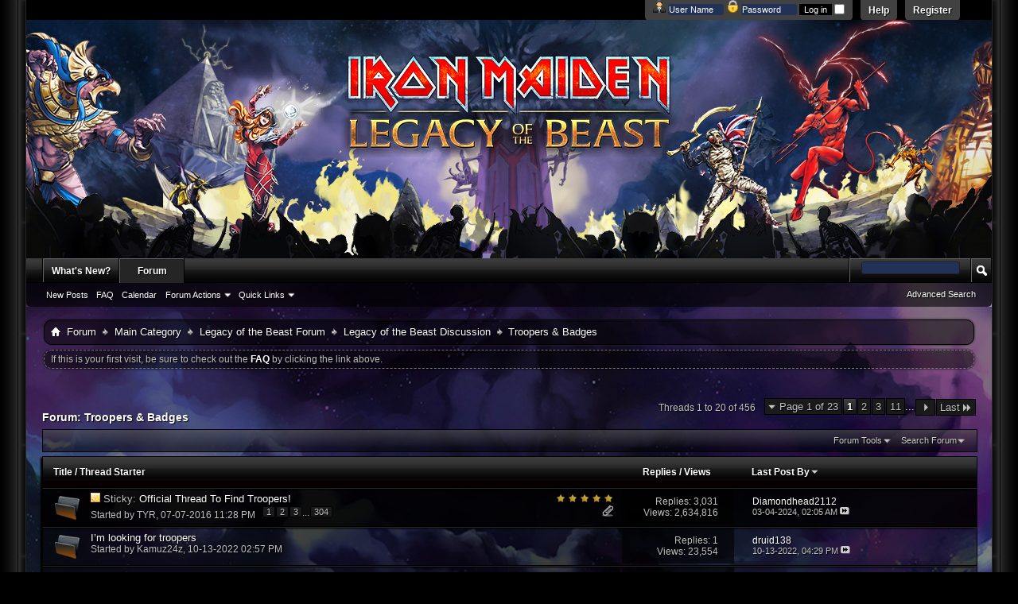

--- FILE ---
content_type: text/html; charset=ISO-8859-1
request_url: https://forum.ironmaidenlegacy.com/forumdisplay.php?41-Troopers-amp-Badges&s=f05922eec757d5de788debd287ad082e
body_size: 13886
content:
<!DOCTYPE html PUBLIC "-//W3C//DTD XHTML 1.0 Transitional//EN" "http://www.w3.org/TR/xhtml1/DTD/xhtml1-transitional.dtd">
<html xmlns="http://www.w3.org/1999/xhtml" dir="ltr" lang="en" id="vbulletin_html">
<head>
	<meta http-equiv="Content-Type" content="text/html; charset=ISO-8859-1" />
<meta id="e_vb_meta_bburl" name="vb_meta_bburl" content="https://forum.ironmaidenlegacy.com" />
<base href="https://forum.ironmaidenlegacy.com/" /><!--[if IE]></base><![endif]-->
<meta name="generator" content="vBulletin 4.2.3" />
<meta http-equiv="X-UA-Compatible" content="IE=9" />

	<link rel="Shortcut Icon" href="favicon.ico" type="image/x-icon" />


		<meta name="keywords" content="Troopers &amp; Badges, Iron Maiden, Legacy of the Beast, video game, forum,bbs,discussion,bulletin board" />
		<meta name="description" content="" />





	
		<script type="text/javascript" src="https://ajax.googleapis.com/ajax/libs/yui/2.9.0/build/yuiloader-dom-event/yuiloader-dom-event.js"></script>
	

<script type="text/javascript">
<!--
	if (typeof YAHOO === 'undefined') // Load ALL YUI Local
	{
		document.write('<script type="text/javascript" src="clientscript/yui/yuiloader-dom-event/yuiloader-dom-event.js?v=423"><\/script>');
		document.write('<script type="text/javascript" src="clientscript/yui/connection/connection-min.js?v=423"><\/script>');
		var yuipath = 'clientscript/yui';
		var yuicombopath = '';
		var remoteyui = false;
	}
	else	// Load Rest of YUI remotely (where possible)
	{
		var yuipath = 'http://ajax.googleapis.com/ajax/libs/yui/2.9.0/build';
		var yuicombopath = '';
		var remoteyui = true;
		if (!yuicombopath)
		{
			document.write('<script type="text/javascript" src="http://ajax.googleapis.com/ajax/libs/yui/2.9.0/build/connection/connection-min.js?v=423"><\/script>');
		}
	}
	var SESSIONURL = "s=d0b3406713872f454cc03615b1f248e4&";
	var SECURITYTOKEN = "guest";
	var IMGDIR_MISC = "images/ProGamer/misc";
	var IMGDIR_BUTTON = "images/ProGamer/buttons";
	var vb_disable_ajax = parseInt("0", 10);
	var SIMPLEVERSION = "423";
	var BBURL = "https://forum.ironmaidenlegacy.com";
	var LOGGEDIN = 0 > 0 ? true : false;
	var THIS_SCRIPT = "forumdisplay";
	var RELPATH = "forumdisplay.php?41-Troopers-amp-Badges";
	var PATHS = {
		forum : "",
		cms   : "",
		blog  : ""
	};
	var AJAXBASEURL = "http://forum.ironmaidenlegacy.com/";
// -->
</script>
<script type="text/javascript" src="https://forum.ironmaidenlegacy.com/clientscript/vbulletin-core.js?v=423"></script>





	<link rel="stylesheet" type="text/css" href="css.php?styleid=5&amp;langid=1&amp;d=1479168286&amp;td=ltr&amp;sheet=bbcode.css,editor.css,popupmenu.css,reset-fonts.css,vbulletin.css,vbulletin-chrome.css,vbulletin-formcontrols.css," />

	<!--[if lt IE 8]>
	<link rel="stylesheet" type="text/css" href="css.php?styleid=5&amp;langid=1&amp;d=1479168286&amp;td=ltr&amp;sheet=popupmenu-ie.css,vbulletin-ie.css,vbulletin-chrome-ie.css,vbulletin-formcontrols-ie.css,editor-ie.css" />
	<![endif]-->


	<title>Troopers &amp; Badges</title>
	
	<script type="text/javascript" src="clientscript/vbulletin_read_marker.js?v=423"></script>
	
	
		<link rel="stylesheet" type="text/css" href="css.php?styleid=5&amp;langid=1&amp;d=1479168286&amp;td=ltr&amp;sheet=toolsmenu.css,forumbits.css,forumdisplay.css,threadlist.css,options.css" />
	

	<!--[if lt IE 8]>
	<script type="text/javascript" src="clientscript/vbulletin-threadlist-ie.js?v=423"></script>
		<link rel="stylesheet" type="text/css" href="css.php?styleid=5&amp;langid=1&amp;d=1479168286&amp;td=ltr&amp;sheet=toolsmenu-ie.css,forumbits-ie.css,forumdisplay-ie.css,threadlist-ie.css,options-ie.css" />
	<![endif]-->
	<link rel="stylesheet" type="text/css" href="css.php?styleid=5&amp;langid=1&amp;d=1479168286&amp;td=ltr&amp;sheet=additional.css" />

</head>

<body>

<div id="wrapper">
<div id="bordleft"><div id="bordright">
<div id="newnav">
	<div id="toplinks" class="toplinks">
		
			<ul class="nouser">
			
				<li><a href="register.php?s=d0b3406713872f454cc03615b1f248e4" rel="nofollow">Register</a></li>
			
				<li><a rel="help" href="faq.php?s=d0b3406713872f454cc03615b1f248e4">Help</a></li>
				<li>
			<script type="text/javascript" src="clientscript/vbulletin_md5.js?v=423"></script>
			<form id="navbar_loginform" action="login.php?s=d0b3406713872f454cc03615b1f248e4&amp;do=login" method="post" onsubmit="md5hash(vb_login_password, vb_login_md5password, vb_login_md5password_utf, 0)">
				<fieldset id="logindetails" class="logindetails">
					<div>
						<div>
<img src="images/ProGamer/misc/username.png" alt="Username" />
					<input type="text" class="textbox default-value" name="vb_login_username" id="navbar_username" size="10" accesskey="u" tabindex="101" value="User Name" />
<img src="images/ProGamer/misc/password.png" alt="Password" />
					<input type="password" class="textbox" tabindex="102" name="vb_login_password" id="navbar_password" size="10" />
					<input type="text" class="textbox default-value" tabindex="102" name="vb_login_password_hint" id="navbar_password_hint" size="10" value="Password" style="display:none;" />
					<input type="submit" class="loginbutton" tabindex="104" value="Log in" title="Enter your username and password in the boxes provided to login, or click the 'register' button to create a profile for yourself." accesskey="s" />
<input type="checkbox" name="cookieuser" value="1" id="cb_cookieuser_navbar" class="cb_cookieuser_navbar" accesskey="c" tabindex="103" />
						</div>
					</div>
				</fieldset>


				<input type="hidden" name="s" value="d0b3406713872f454cc03615b1f248e4" />
				<input type="hidden" name="securitytoken" value="guest" />
				<input type="hidden" name="do" value="login" />
				<input type="hidden" name="vb_login_md5password" />
				<input type="hidden" name="vb_login_md5password_utf" />
			</form>
			<script type="text/javascript">
			YAHOO.util.Dom.setStyle('navbar_password_hint', "display", "inline");
			YAHOO.util.Dom.setStyle('navbar_password', "display", "none");
			vB_XHTML_Ready.subscribe(function()
			{
			//
				YAHOO.util.Event.on('navbar_username', "focus", navbar_username_focus);
				YAHOO.util.Event.on('navbar_username', "blur", navbar_username_blur);
				YAHOO.util.Event.on('navbar_password_hint', "focus", navbar_password_hint);
				YAHOO.util.Event.on('navbar_password', "blur", navbar_password);
			});
			
			function navbar_username_focus(e)
			{
			//
				var textbox = YAHOO.util.Event.getTarget(e);
				if (textbox.value == 'User Name')
				{
				//
					textbox.value='';
					textbox.style.color='#fff';
				}
			}

			function navbar_username_blur(e)
			{
			//
				var textbox = YAHOO.util.Event.getTarget(e);
				if (textbox.value == '')
				{
				//
					textbox.value='User Name';
					textbox.style.color='#fff';
				}
			}
			
			function navbar_password_hint(e)
			{
			//
				var textbox = YAHOO.util.Event.getTarget(e);
				
				YAHOO.util.Dom.setStyle('navbar_password_hint', "display", "none");
				YAHOO.util.Dom.setStyle('navbar_password', "display", "inline");
				YAHOO.util.Dom.get('navbar_password').focus();
			}

			function navbar_password(e)
			{
			//
				var textbox = YAHOO.util.Event.getTarget(e);
				
				if (textbox.value == '')
				{
					YAHOO.util.Dom.setStyle('navbar_password_hint', "display", "inline");
					YAHOO.util.Dom.setStyle('navbar_password', "display", "none");
				}
			}
			</script>
				</li>
				
			</ul>
		
	</div>
</div> <!-- nav -->
<div class="above_body"> <!-- closing tag is in template navbar -->
<div id="header" class="floatcontainer doc_header">
	<div><a name="top" href="forum.php?s=d0b3406713872f454cc03615b1f248e4" class="logo-image"><img src="images/ProGamer/misc/logo.png" alt="Legacy of the Beast Forums - Powered by vBulletin" /></a></div>
	<div class="ad_global_header">
		
		
	</div>
	<hr />
</div>

<div id="navbar" class="navbar">
	<ul id="navtabs" class="navtabs floatcontainer">
		
		
	
		<li  id="vbtab_whatsnew">
			<a class="navtab" href="activity.php?s=d0b3406713872f454cc03615b1f248e4">What's New?</a>
		</li>
		
		

	
		<li class="selected" id="vbtab_forum">
			<a class="navtab" href="forum.php?s=d0b3406713872f454cc03615b1f248e4">Forum</a>
		</li>
		
		
			<ul class="floatcontainer">
				
					
						
							<li id="vbflink_newposts"><a href="search.php?s=d0b3406713872f454cc03615b1f248e4&amp;do=getnew&amp;contenttype=vBForum_Post">New Posts</a></li>
						
					
				
					
						
							<li id="vbflink_faq"><a href="faq.php?s=d0b3406713872f454cc03615b1f248e4">FAQ</a></li>
						
					
				
					
						
							<li id="vbflink_calendar"><a href="calendar.php?s=d0b3406713872f454cc03615b1f248e4">Calendar</a></li>
						
					
				
					
						<li class="popupmenu" id="vbmenu_actions">
							<a href="javascript://" class="popupctrl">Forum Actions</a>
							<ul class="popupbody popuphover">
								
									<li id="vbalink_mfr"><a href="forumdisplay.php?s=d0b3406713872f454cc03615b1f248e4&amp;do=markread&amp;markreadhash=guest">Mark Forums Read</a></li>
								
							</ul>
						</li>
					
				
					
						<li class="popupmenu" id="vbmenu_qlinks">
							<a href="javascript://" class="popupctrl">Quick Links</a>
							<ul class="popupbody popuphover">
								
									<li id="vbqlink_posts"><a href="search.php?s=d0b3406713872f454cc03615b1f248e4&amp;do=getdaily&amp;contenttype=vBForum_Post">Today's Posts</a></li>
								
									<li id="vbqlink_leaders"><a href="showgroups.php?s=d0b3406713872f454cc03615b1f248e4">View Site Leaders</a></li>
								
							</ul>
						</li>
					
				
			</ul>
		

		
	</ul>
	
		<div id="globalsearch" class="globalsearch">
			<form action="search.php?s=d0b3406713872f454cc03615b1f248e4&amp;do=process" method="post" id="navbar_search" class="navbar_search">
				
				<input type="hidden" name="securitytoken" value="guest" />
				<input type="hidden" name="do" value="process" />
				<span class="textboxcontainer"><span><input type="text" value="" name="query" class="textbox" tabindex="99"/></span></span>
				<span class="buttoncontainer"><span><input type="image" class="searchbutton" src="images/ProGamer/buttons/search.png" name="submit" onclick="document.getElementById('navbar_search').submit;" tabindex="100"/></span></span>
			</form>
			<ul class="navbar_advanced_search">
				<li><a href="search.php?s=d0b3406713872f454cc03615b1f248e4" accesskey="4">Advanced Search</a></li>
				
			</ul>
		</div>
	
</div>
</div><!-- closing div for above_body -->

<div class="body_wrapper">
<div id="newcrumb">
 <div id="crumbL">
<div id="breadcrumb" class="breadcrumb">
	<ul class="floatcontainer">
		<li class="navbithome"><a href="index.php?s=d0b3406713872f454cc03615b1f248e4" accesskey="1"><img src="images/ProGamer/misc/navbit-home.png" alt="Home" /></a></li>
		
	<li class="navbit"><a href="forum.php?s=d0b3406713872f454cc03615b1f248e4">Forum</a></li>

	<li class="navbit"><a href="forumdisplay.php?1-Main-Category&amp;s=d0b3406713872f454cc03615b1f248e4">Main Category</a></li>

	<li class="navbit"><a href="forumdisplay.php?2-Legacy-of-the-Beast-Forum&amp;s=d0b3406713872f454cc03615b1f248e4">Legacy of the Beast Forum</a></li>

	<li class="navbit"><a href="forumdisplay.php?27-Legacy-of-the-Beast-Discussion&amp;s=d0b3406713872f454cc03615b1f248e4">Legacy of the Beast Discussion</a></li>

		
	<li class="navbit lastnavbit"><span>Troopers &amp; Badges</span></li>

	</ul>
	<hr />
</div>
 </div> <!-- crumb -->
 <div id="crumbR">
  <ul>
   
   
   
   
   
   
   
   
   
  </ul>
 </div>
 <br clear="all" />
</div> <!-- newcrumb -->





	<form action="profile.php?do=dismissnotice" method="post" id="notices" class="notices">
		<input type="hidden" name="do" value="dismissnotice" />
		<input type="hidden" name="s" value="s=d0b3406713872f454cc03615b1f248e4&amp;" />
		<input type="hidden" name="securitytoken" value="guest" />
		<input type="hidden" id="dismiss_notice_hidden" name="dismiss_noticeid" value="" />
		<input type="hidden" name="url" value="" />
		<ol>
			<li class="restore" id="navbar_notice_1">
	
	If this is your first visit, be sure to
		check out the <a href="faq.php?s=d0b3406713872f454cc03615b1f248e4" target="_blank"><b>FAQ</b></a> by clicking the
		link above.
</li>
		</ol>
	</form>





<div id="above_threadlist" class="above_threadlist">

	
	<div class="threadpagenav">
		<form action="forumdisplay.php?41-Troopers-amp-Badges/page11&amp;s=d0b3406713872f454cc03615b1f248e4" method="get" class="pagination popupmenu nohovermenu">
<input type="hidden" name="f" value="41" /><input type="hidden" name="s" value="d0b3406713872f454cc03615b1f248e4" />
	
		<span><a href="javascript://" class="popupctrl">Page 1 of 23</a></span>
		
		
		
		<span class="selected"><a href="javascript://" title="Results 1 to 20 of 456">1</a></span><span><a href="forumdisplay.php?41-Troopers-amp-Badges/page2&amp;s=d0b3406713872f454cc03615b1f248e4" title="Show results 21 to 40 of 456">2</a></span><span><a href="forumdisplay.php?41-Troopers-amp-Badges/page3&amp;s=d0b3406713872f454cc03615b1f248e4" title="Show results 41 to 60 of 456">3</a></span><span><a href="forumdisplay.php?41-Troopers-amp-Badges/page11&amp;s=d0b3406713872f454cc03615b1f248e4" title="Show results 201 to 220 of 456"><!--+10-->11</a></span>
		
		<span class="separator">...</span>
		
		
		<span class="prev_next"><a rel="next" href="forumdisplay.php?41-Troopers-amp-Badges/page2&amp;s=d0b3406713872f454cc03615b1f248e4" title="Next Page - Results 21 to 40 of 456"><img src="images/ProGamer/pagination/next-right.png" alt="Next" /></a></span>
		
		
		<span class="first_last"><a href="forumdisplay.php?41-Troopers-amp-Badges/page23&amp;s=d0b3406713872f454cc03615b1f248e4" title="Last Page - Results 441 to 456 of 456">Last<img src="images/ProGamer/pagination/last-right.png" alt="Last" /></a></span>
		
	
	<ul class="popupbody popuphover">
		<li class="formsubmit jumptopage"><label>Jump to page: <input type="text" name="page" size="4" /></label> <input type="submit" class="button" value="Go" /></li>
	</ul>
</form>
		<div id="threadpagestats" class="threadpagestats">Threads 1 to 20 of 456</div>
	</div>
	
</div>
<div id="pagetitle" class="pagetitle">
	<h1>Forum: <span class="forumtitle">Troopers &amp; Badges</span></h1>
	
</div>

	
	<div id="above_threadlist_controls" class="above_threadlist_controls toolsmenu">
		<div>
		<ul class="popupgroup forumdisplaypopups" id="forumdisplaypopups">
			<li class="popupmenu nohovermenu" id="forumtools">
				<h6><a href="javascript://" class="popupctrl" rel="nofollow">Forum Tools</a></h6>
				<ul class="popupbody popuphover">
					
						<li>
							<a href="forumdisplay.php?s=d0b3406713872f454cc03615b1f248e4&amp;do=markread&amp;f=41&amp;markreadhash=guest" rel="nofollow" onclick="return mark_forum_and_threads_read(41);">
								Mark This Forum Read
							</a>
						</li>
						
					<li><a href="forumdisplay.php?27-Legacy-of-the-Beast-Discussion&amp;s=d0b3406713872f454cc03615b1f248e4" rel="nofollow">View Parent Forum</a></li>
				</ul>
			</li>
                        
			<li class="popupmenu nohovermenu forumsearch menusearch" id="forumsearch">
				<h6><a href="javascript://" class="popupctrl">Search Forum</a></h6>
				<form action="search.php?do=process" method="get">
				<ul class="popupbody popuphover">
					<li>
						<input type="text" class="searchbox" name="q" value="Search..." />
						<input type="submit" class="button" value="Search" />
					</li>
					<li class="formsubmit" id="popupsearch">
						<div class="submitoptions">
							<label><input type="radio" name="showposts" value="0" checked="checked" /> Show Threads</label>
							<label><input type="radio" name="showposts" value="1" /> Show Posts</label>
						</div>
						<div class="advancedsearchlink"><a href="search.php?s=d0b3406713872f454cc03615b1f248e4&amp;search_type=1&amp;contenttype=vBForum_Post&amp;forumchoice[]=41" rel="nofollow">Advanced Search</a></div>

					</li>
				</ul>
				<input type="hidden" name="s" value="d0b3406713872f454cc03615b1f248e4" />
				<input type="hidden" name="securitytoken" value="guest" />
				<input type="hidden" name="do" value="process" />
				<input type="hidden" name="contenttype" value="vBForum_Post" />
				<input type="hidden" name="forumchoice[]" value="41" />
				<input type="hidden" name="childforums" value="1" />
				<input type="hidden" name="exactname" value="1" />
				</form>
			</li>
			



		</ul>
			
		</div>
	</div>
	






<div id="threadlist" class="threadlist">
	<form id="thread_inlinemod_form" action="inlinemod.php?forumid=41" method="post">
		<h2 class="hidden">Threads in This Forum</h2>

		<div>
			<div class="threadlisthead table">
				<div>
				<span class="threadinfo">
					<span class="threadtitle">
						<a href="forumdisplay.php?41-Troopers-amp-Badges&amp;s=d0b3406713872f454cc03615b1f248e4&amp;sort=title&amp;order=asc" rel="nofollow">Title</a> /
						<a href="forumdisplay.php?41-Troopers-amp-Badges&amp;s=d0b3406713872f454cc03615b1f248e4&amp;sort=postusername&amp;order=asc" rel="nofollow">Thread Starter</a>
					</span>
				</span>
				

					<span class="threadstats td"><a href="forumdisplay.php?41-Troopers-amp-Badges&amp;s=d0b3406713872f454cc03615b1f248e4&amp;sort=replycount&amp;order=desc" rel="nofollow">Replies</a> / <a href="forumdisplay.php?41-Troopers-amp-Badges&amp;s=d0b3406713872f454cc03615b1f248e4&amp;sort=views&amp;order=desc" rel="nofollow">Views</a></span>
					<span class="threadlastpost td"><a href="forumdisplay.php?41-Troopers-amp-Badges&amp;s=d0b3406713872f454cc03615b1f248e4&amp;sort=lastpost&amp;order=asc" rel="nofollow">Last Post By<img class="sortarrow" src="images/ProGamer/buttons/sortarrow-asc.png" alt="Reverse Sort Order" border="0" /></a></span>
					
				
				</div>
			</div>

			
				<ol id="stickies" class="stickies">
					<li class="threadbit hot attachments" id="thread_143">
	<div class="rating5 sticky">
		<div class="threadinfo" title="Search TYR-1037 to send me a request">
			<!--  status icon block -->
			<a class="threadstatus" rel="vB::AJAX" ></a>

			<!-- title / author block -->
			<div class="inner">
				<h3 class="threadtitle">
                    	

                    

					
					 	<img src="images/ProGamer/misc/sticky.gif" alt="Sticky Thread" />
					
                                        
 					
						<span id="thread_prefix_143" class="prefix understate">
							
							Sticky: 
							
							
						</span>
					
                	<a class="title" href="showthread.php?143-Official-Thread-To-Find-Troopers!&amp;s=d0b3406713872f454cc03615b1f248e4" id="thread_title_143">Official Thread To Find Troopers!</a>
				</h3>

				<div class="threadmeta">				
					<div class="author">
												
						
							<span class="label">Started by&nbsp;<a href="member.php?6679-TYR&amp;s=d0b3406713872f454cc03615b1f248e4" class="username understate" title="Started by TYR on 07-07-2016 11:28 PM">TYR</a>,&nbsp;07-07-2016&nbsp;11:28 PM</span>
						
						
						
							<dl class="pagination" id="pagination_threadbit_143">
								<dt class="label">304 Pages <span class="separator">&bull;</span></dt>
								<dd>
									 <span><a href="showthread.php?143-Official-Thread-To-Find-Troopers!&amp;s=d0b3406713872f454cc03615b1f248e4">1</a></span> <span><a href="showthread.php?143-Official-Thread-To-Find-Troopers!/page2&amp;s=d0b3406713872f454cc03615b1f248e4">2</a></span> <span><a href="showthread.php?143-Official-Thread-To-Find-Troopers!/page3&amp;s=d0b3406713872f454cc03615b1f248e4">3</a></span>
									 <span class="separator">...</span> <span><a href="showthread.php?143-Official-Thread-To-Find-Troopers!/page304&amp;s=d0b3406713872f454cc03615b1f248e4">304</a></span>
								</dd>
							</dl>
						
						<!-- iconinfo -->
						<div class="threaddetails td">
							<div class="threaddetailicons">
								
								
								
								
								
									<a href="javascript://" onclick="attachments(143); return false"> <img src="images/ProGamer/misc/paperclip.png" border="0" alt="29 Attachment(s)" /></a>
								
								
							</div>
						</div>
					</div>
					
				</div>

			</div>
		</div>
		
		<!-- threadstats -->
		
		<ul class="threadstats td alt" title="">
			
				<li>Replies:
					
						3,031
					
				</li>
				<li>Views: 2,634,816</li>
			
			<li class="hidden">Rating5 / 5</li>
		</ul>
							
		<!-- lastpost -->
		<dl class="threadlastpost td">
		
			<dt class="lastpostby hidden">Last Post By</dt>
			<dd><div class="popupmenu memberaction">
	<a class="username offline popupctrl" href="member.php?13209-Diamondhead2112&amp;s=d0b3406713872f454cc03615b1f248e4" title="Diamondhead2112 is offline"><strong>Diamondhead2112</strong></a>
	<ul class="popupbody popuphover memberaction_body">
		<li class="left">
			<a href="member.php?13209-Diamondhead2112&amp;s=d0b3406713872f454cc03615b1f248e4" class="siteicon_profile">
				View Profile
			</a>
		</li>
		
		<li class="right">
			<a href="search.php?s=d0b3406713872f454cc03615b1f248e4&amp;do=finduser&amp;userid=13209&amp;contenttype=vBForum_Post&amp;showposts=1" class="siteicon_forum" rel="nofollow">
				View Forum Posts
			</a>
		</li>
		
		
		<li class="left">
			<a href="private.php?s=d0b3406713872f454cc03615b1f248e4&amp;do=newpm&amp;u=13209" class="siteicon_message" rel="nofollow">
				Private Message
			</a>
		</li>
		
		
		
		
		
		
		

		

		
		
	</ul>
</div></dd>
			<dd>03-04-2024, <span class="time">02:05 AM</span>
			<a href="showthread.php?143-Official-Thread-To-Find-Troopers!&amp;s=d0b3406713872f454cc03615b1f248e4&amp;p=134146#post134146" class="lastpostdate understate" title="Go to last post"><img src="images/ProGamer/buttons/lastpost-right.png" alt="Go to last post" /></a>
			</dd>
		
		</dl>

		
		
		
		
	</div>
</li>
				</ol>
			
			
				<ol id="threads" class="threads">
					<li class="threadbit hot" id="thread_14641">
	<div class="rating0 nonsticky">
		<div class="threadinfo" title="Hello everyone I’m going to play casual anyone who needs a trooper kamuz-8227">
			<!--  status icon block -->
			<a class="threadstatus" rel="vB::AJAX" ></a>

			<!-- title / author block -->
			<div class="inner">
				<h3 class="threadtitle">
                    	

                    

					
                                        
 					
                	<a class="title" href="showthread.php?14641-I’m-looking-for-troopers&amp;s=d0b3406713872f454cc03615b1f248e4" id="thread_title_14641">I’m looking for troopers</a>
				</h3>

				<div class="threadmeta">				
					<div class="author">
												
						
							<span class="label">Started by&nbsp;<a href="member.php?9060-Kamuz24z&amp;s=d0b3406713872f454cc03615b1f248e4" class="username understate" title="Started by Kamuz24z on 10-13-2022 02:57 PM">Kamuz24z</a>,&nbsp;10-13-2022&nbsp;02:57 PM</span>
						
						
						
						<!-- iconinfo -->
						<div class="threaddetails td">
							<div class="threaddetailicons">
								
								
								
								
								
								
							</div>
						</div>
					</div>
					
				</div>

			</div>
		</div>
		
		<!-- threadstats -->
		
		<ul class="threadstats td alt" title="">
			
				<li>Replies:
					
						1
					
				</li>
				<li>Views: 23,554</li>
			
			<li class="hidden">Rating0 / 5</li>
		</ul>
							
		<!-- lastpost -->
		<dl class="threadlastpost td">
		
			<dt class="lastpostby hidden">Last Post By</dt>
			<dd><div class="popupmenu memberaction">
	<a class="username offline popupctrl" href="member.php?11095-druid138&amp;s=d0b3406713872f454cc03615b1f248e4" title="druid138 is offline"><strong>druid138</strong></a>
	<ul class="popupbody popuphover memberaction_body">
		<li class="left">
			<a href="member.php?11095-druid138&amp;s=d0b3406713872f454cc03615b1f248e4" class="siteicon_profile">
				View Profile
			</a>
		</li>
		
		<li class="right">
			<a href="search.php?s=d0b3406713872f454cc03615b1f248e4&amp;do=finduser&amp;userid=11095&amp;contenttype=vBForum_Post&amp;showposts=1" class="siteicon_forum" rel="nofollow">
				View Forum Posts
			</a>
		</li>
		
		
		<li class="left">
			<a href="private.php?s=d0b3406713872f454cc03615b1f248e4&amp;do=newpm&amp;u=11095" class="siteicon_message" rel="nofollow">
				Private Message
			</a>
		</li>
		
		
		
		
		
		
		

		

		
		
	</ul>
</div></dd>
			<dd>10-13-2022, <span class="time">04:29 PM</span>
			<a href="showthread.php?14641-I’m-looking-for-troopers&amp;s=d0b3406713872f454cc03615b1f248e4&amp;p=133669#post133669" class="lastpostdate understate" title="Go to last post"><img src="images/ProGamer/buttons/lastpost-right.png" alt="Go to last post" /></a>
			</dd>
		
		</dl>

		
		
		
		
	</div>
</li><li class="threadbit hot" id="thread_14438">
	<div class="rating0 nonsticky">
		<div class="threadinfo" title="I have not been able to access my account since Thursday night, and won&#8217;t be able to until somebody from customer service gets back to me, hopefully...">
			<!--  status icon block -->
			<a class="threadstatus" rel="vB::AJAX" ></a>

			<!-- title / author block -->
			<div class="inner">
				<h3 class="threadtitle">
                    	

                    

					
                                        
 					
                	<a class="title" href="showthread.php?14438-Vollrath-7987-troopers-Warlords-clan&amp;s=d0b3406713872f454cc03615b1f248e4" id="thread_title_14438">Vollrath-7987 troopers \Warlords clan</a>
				</h3>

				<div class="threadmeta">				
					<div class="author">
												
						
							<span class="label">Started by&nbsp;<a href="member.php?13209-Diamondhead2112&amp;s=d0b3406713872f454cc03615b1f248e4" class="username understate" title="Started by Diamondhead2112 on 01-19-2022 07:58 AM">Diamondhead2112</a>,&nbsp;01-19-2022&nbsp;07:58 AM</span>
						
						
						
						<!-- iconinfo -->
						<div class="threaddetails td">
							<div class="threaddetailicons">
								
								
								
								
								
								
							</div>
						</div>
					</div>
					
				</div>

			</div>
		</div>
		
		<!-- threadstats -->
		
		<ul class="threadstats td alt" title="">
			
				<li>Replies:
					
						1
					
				</li>
				<li>Views: 17,618</li>
			
			<li class="hidden">Rating0 / 5</li>
		</ul>
							
		<!-- lastpost -->
		<dl class="threadlastpost td">
		
			<dt class="lastpostby hidden">Last Post By</dt>
			<dd><div class="popupmenu memberaction">
	<a class="username offline popupctrl" href="member.php?35787-667-Neighbor-of-the-Beast&amp;s=d0b3406713872f454cc03615b1f248e4" title="667 Neighbor of the Beast is offline"><strong>667 Neighbor of the Beast</strong></a>
	<ul class="popupbody popuphover memberaction_body">
		<li class="left">
			<a href="member.php?35787-667-Neighbor-of-the-Beast&amp;s=d0b3406713872f454cc03615b1f248e4" class="siteicon_profile">
				View Profile
			</a>
		</li>
		
		<li class="right">
			<a href="search.php?s=d0b3406713872f454cc03615b1f248e4&amp;do=finduser&amp;userid=35787&amp;contenttype=vBForum_Post&amp;showposts=1" class="siteicon_forum" rel="nofollow">
				View Forum Posts
			</a>
		</li>
		
		
		<li class="left">
			<a href="private.php?s=d0b3406713872f454cc03615b1f248e4&amp;do=newpm&amp;u=35787" class="siteicon_message" rel="nofollow">
				Private Message
			</a>
		</li>
		
		
		
		
		
		
		

		

		
		
	</ul>
</div></dd>
			<dd>01-22-2022, <span class="time">08:50 AM</span>
			<a href="showthread.php?14438-Vollrath-7987-troopers-Warlords-clan&amp;s=d0b3406713872f454cc03615b1f248e4&amp;p=132927#post132927" class="lastpostdate understate" title="Go to last post"><img src="images/ProGamer/buttons/lastpost-right.png" alt="Go to last post" /></a>
			</dd>
		
		</dl>

		
		
		
		
	</div>
</li><li class="threadbit hot" id="thread_14027">
	<div class="rating0 nonsticky">
		<div class="threadinfo" title="Hoping to not have to spend the ironite in order to get that last talisman, if anybody is running a Krampus as their trooper, throw me a request...">
			<!--  status icon block -->
			<a class="threadstatus" rel="vB::AJAX" ></a>

			<!-- title / author block -->
			<div class="inner">
				<h3 class="threadtitle">
                    	

                    

					
                                        
 					
                	<a class="title" href="showthread.php?14027-Looking-for-Krampus-troopers&amp;s=d0b3406713872f454cc03615b1f248e4" id="thread_title_14027">Looking for Krampus troopers</a>
				</h3>

				<div class="threadmeta">				
					<div class="author">
												
						
							<span class="label">Started by&nbsp;<a href="member.php?18227-Big_Beefy_Biker&amp;s=d0b3406713872f454cc03615b1f248e4" class="username understate" title="Started by Big_Beefy_Biker on 12-23-2020 03:30 PM">Big_Beefy_Biker</a>,&nbsp;12-23-2020&nbsp;03:30 PM</span>
						
						
						
						<!-- iconinfo -->
						<div class="threaddetails td">
							<div class="threaddetailicons">
								
								
								
								
								
								
							</div>
						</div>
					</div>
					
				</div>

			</div>
		</div>
		
		<!-- threadstats -->
		
		<ul class="threadstats td alt" title="">
			
				<li>Replies:
					
						1
					
				</li>
				<li>Views: 20,026</li>
			
			<li class="hidden">Rating0 / 5</li>
		</ul>
							
		<!-- lastpost -->
		<dl class="threadlastpost td">
		
			<dt class="lastpostby hidden">Last Post By</dt>
			<dd><div class="popupmenu memberaction">
	<a class="username offline popupctrl" href="member.php?18227-Big_Beefy_Biker&amp;s=d0b3406713872f454cc03615b1f248e4" title="Big_Beefy_Biker is offline"><strong>Big_Beefy_Biker</strong></a>
	<ul class="popupbody popuphover memberaction_body">
		<li class="left">
			<a href="member.php?18227-Big_Beefy_Biker&amp;s=d0b3406713872f454cc03615b1f248e4" class="siteicon_profile">
				View Profile
			</a>
		</li>
		
		<li class="right">
			<a href="search.php?s=d0b3406713872f454cc03615b1f248e4&amp;do=finduser&amp;userid=18227&amp;contenttype=vBForum_Post&amp;showposts=1" class="siteicon_forum" rel="nofollow">
				View Forum Posts
			</a>
		</li>
		
		
		<li class="left">
			<a href="private.php?s=d0b3406713872f454cc03615b1f248e4&amp;do=newpm&amp;u=18227" class="siteicon_message" rel="nofollow">
				Private Message
			</a>
		</li>
		
		
		
		
		
		
		

		

		
		
	</ul>
</div></dd>
			<dd>12-26-2020, <span class="time">05:20 PM</span>
			<a href="showthread.php?14027-Looking-for-Krampus-troopers&amp;s=d0b3406713872f454cc03615b1f248e4&amp;p=129990#post129990" class="lastpostdate understate" title="Go to last post"><img src="images/ProGamer/buttons/lastpost-right.png" alt="Go to last post" /></a>
			</dd>
		
		</dl>

		
		
		
		
	</div>
</li><li class="threadbit hot" id="thread_13941">
	<div class="rating0 nonsticky">
		<div class="threadinfo" title="For a long time there was no post from me, but here I am - for the very last time. As for so many, communication has shifted to Discord and my clan....">
			<!--  status icon block -->
			<a class="threadstatus" rel="vB::AJAX" ></a>

			<!-- title / author block -->
			<div class="inner">
				<h3 class="threadtitle">
                    	

                    

					
                                        
 					
                	<a class="title" href="showthread.php?13941-Goodbye-thanks-a-lot-and-farewell-or-Not-a-prisoner-I-m-a-free-man!&amp;s=d0b3406713872f454cc03615b1f248e4" id="thread_title_13941">Goodbye, thanks a lot and farewell - or: Not a prisoner, I'm a free man!</a>
				</h3>

				<div class="threadmeta">				
					<div class="author">
												
						
							<span class="label">Started by&nbsp;<a href="member.php?11985-Blade&amp;s=d0b3406713872f454cc03615b1f248e4" class="username understate" title="Started by Blade on 11-06-2020 12:50 AM">Blade</a>,&nbsp;11-06-2020&nbsp;12:50 AM</span>
						
						
						
						<!-- iconinfo -->
						<div class="threaddetails td">
							<div class="threaddetailicons">
								
								
								
								
								
								
							</div>
						</div>
					</div>
					
				</div>

			</div>
		</div>
		
		<!-- threadstats -->
		
		<ul class="threadstats td alt" title="">
			
				<li>Replies:
					
						4
					
				</li>
				<li>Views: 28,818</li>
			
			<li class="hidden">Rating0 / 5</li>
		</ul>
							
		<!-- lastpost -->
		<dl class="threadlastpost td">
		
			<dt class="lastpostby hidden">Last Post By</dt>
			<dd><div class="popupmenu memberaction">
	<a class="username offline popupctrl" href="member.php?13763-infinite-dreamer&amp;s=d0b3406713872f454cc03615b1f248e4" title="infinite dreamer is offline"><strong>infinite dreamer</strong></a>
	<ul class="popupbody popuphover memberaction_body">
		<li class="left">
			<a href="member.php?13763-infinite-dreamer&amp;s=d0b3406713872f454cc03615b1f248e4" class="siteicon_profile">
				View Profile
			</a>
		</li>
		
		<li class="right">
			<a href="search.php?s=d0b3406713872f454cc03615b1f248e4&amp;do=finduser&amp;userid=13763&amp;contenttype=vBForum_Post&amp;showposts=1" class="siteicon_forum" rel="nofollow">
				View Forum Posts
			</a>
		</li>
		
		
		<li class="left">
			<a href="private.php?s=d0b3406713872f454cc03615b1f248e4&amp;do=newpm&amp;u=13763" class="siteicon_message" rel="nofollow">
				Private Message
			</a>
		</li>
		
		
		
		
		
		
		

		

		
		
	</ul>
</div></dd>
			<dd>11-07-2020, <span class="time">04:43 AM</span>
			<a href="showthread.php?13941-Goodbye-thanks-a-lot-and-farewell-or-Not-a-prisoner-I-m-a-free-man!&amp;s=d0b3406713872f454cc03615b1f248e4&amp;p=129045#post129045" class="lastpostdate understate" title="Go to last post"><img src="images/ProGamer/buttons/lastpost-right.png" alt="Go to last post" /></a>
			</dd>
		
		</dl>

		
		
		
		
	</div>
</li><li class="threadbit hot" id="thread_13814">
	<div class="rating0 nonsticky">
		<div class="threadinfo" title="nothing personal to anyone,but since there is nothing in the store ive decided to make my life easier. 
If i disapear off your list,this is why">
			<!--  status icon block -->
			<a class="threadstatus" rel="vB::AJAX" ></a>

			<!-- title / author block -->
			<div class="inner">
				<h3 class="threadtitle">
                    	

                    

					
                                        
 					
                	<a class="title" href="showthread.php?13814-Dropping-most-of-my-troopers&amp;s=d0b3406713872f454cc03615b1f248e4" id="thread_title_13814">Dropping most of my troopers</a>
				</h3>

				<div class="threadmeta">				
					<div class="author">
												
						
							<span class="label">Started by&nbsp;<a href="member.php?12197-wipp&amp;s=d0b3406713872f454cc03615b1f248e4" class="username understate" title="Started by wipp on 08-19-2020 02:12 PM">wipp</a>,&nbsp;08-19-2020&nbsp;02:12 PM</span>
						
						
						
						<!-- iconinfo -->
						<div class="threaddetails td">
							<div class="threaddetailicons">
								
								
								
								
								
								
							</div>
						</div>
					</div>
					
				</div>

			</div>
		</div>
		
		<!-- threadstats -->
		
		<ul class="threadstats td alt" title="">
			
				<li>Replies:
					
						0
					
				</li>
				<li>Views: 18,133</li>
			
			<li class="hidden">Rating0 / 5</li>
		</ul>
							
		<!-- lastpost -->
		<dl class="threadlastpost td">
		
			<dt class="lastpostby hidden">Last Post By</dt>
			<dd><div class="popupmenu memberaction">
	<a class="username offline popupctrl" href="member.php?12197-wipp&amp;s=d0b3406713872f454cc03615b1f248e4" title="wipp is offline"><strong>wipp</strong></a>
	<ul class="popupbody popuphover memberaction_body">
		<li class="left">
			<a href="member.php?12197-wipp&amp;s=d0b3406713872f454cc03615b1f248e4" class="siteicon_profile">
				View Profile
			</a>
		</li>
		
		<li class="right">
			<a href="search.php?s=d0b3406713872f454cc03615b1f248e4&amp;do=finduser&amp;userid=12197&amp;contenttype=vBForum_Post&amp;showposts=1" class="siteicon_forum" rel="nofollow">
				View Forum Posts
			</a>
		</li>
		
		
		<li class="left">
			<a href="private.php?s=d0b3406713872f454cc03615b1f248e4&amp;do=newpm&amp;u=12197" class="siteicon_message" rel="nofollow">
				Private Message
			</a>
		</li>
		
		
		
		
		
		
		

		

		
		
	</ul>
</div></dd>
			<dd>08-19-2020, <span class="time">02:12 PM</span>
			<a href="showthread.php?13814-Dropping-most-of-my-troopers&amp;s=d0b3406713872f454cc03615b1f248e4&amp;p=127703#post127703" class="lastpostdate understate" title="Go to last post"><img src="images/ProGamer/buttons/lastpost-right.png" alt="Go to last post" /></a>
			</dd>
		
		</dl>

		
		
		
		
	</div>
</li><li class="threadbit hot" id="thread_13778">
	<div class="rating0 nonsticky">
		<div class="threadinfo" title="I think I've come to a point in going to stop playing for a while, if not permanent. I can't justify the time requirement for my devices to be tied...">
			<!--  status icon block -->
			<a class="threadstatus" rel="vB::AJAX" ></a>

			<!-- title / author block -->
			<div class="inner">
				<h3 class="threadtitle">
                    	

                    

					
                                        
 					
                	<a class="title" href="showthread.php?13778-I-m-calling-it-quits-for-an-unknown-time&amp;s=d0b3406713872f454cc03615b1f248e4" id="thread_title_13778">I'm calling it quits for an unknown time.</a>
				</h3>

				<div class="threadmeta">				
					<div class="author">
												
						
							<span class="label">Started by&nbsp;<a href="member.php?14201-HuckFinn150&amp;s=d0b3406713872f454cc03615b1f248e4" class="username understate" title="Started by HuckFinn150 on 08-03-2020 08:00 PM">HuckFinn150</a>,&nbsp;08-03-2020&nbsp;08:00 PM</span>
						
						
						
							<dl class="pagination" id="pagination_threadbit_13778">
								<dt class="label">3 Pages <span class="separator">&bull;</span></dt>
								<dd>
									 <span><a href="showthread.php?13778-I-m-calling-it-quits-for-an-unknown-time&amp;s=d0b3406713872f454cc03615b1f248e4">1</a></span> <span><a href="showthread.php?13778-I-m-calling-it-quits-for-an-unknown-time/page2&amp;s=d0b3406713872f454cc03615b1f248e4">2</a></span> <span><a href="showthread.php?13778-I-m-calling-it-quits-for-an-unknown-time/page3&amp;s=d0b3406713872f454cc03615b1f248e4">3</a></span>
									
								</dd>
							</dl>
						
						<!-- iconinfo -->
						<div class="threaddetails td">
							<div class="threaddetailicons">
								
								
								
								
								
								
							</div>
						</div>
					</div>
					
				</div>

			</div>
		</div>
		
		<!-- threadstats -->
		
		<ul class="threadstats td alt" title="">
			
				<li>Replies:
					
						20
					
				</li>
				<li>Views: 74,801</li>
			
			<li class="hidden">Rating0 / 5</li>
		</ul>
							
		<!-- lastpost -->
		<dl class="threadlastpost td">
		
			<dt class="lastpostby hidden">Last Post By</dt>
			<dd><div class="popupmenu memberaction">
	<a class="username offline popupctrl" href="member.php?13024-Yup&amp;s=d0b3406713872f454cc03615b1f248e4" title="Yup is offline"><strong>Yup</strong></a>
	<ul class="popupbody popuphover memberaction_body">
		<li class="left">
			<a href="member.php?13024-Yup&amp;s=d0b3406713872f454cc03615b1f248e4" class="siteicon_profile">
				View Profile
			</a>
		</li>
		
		<li class="right">
			<a href="search.php?s=d0b3406713872f454cc03615b1f248e4&amp;do=finduser&amp;userid=13024&amp;contenttype=vBForum_Post&amp;showposts=1" class="siteicon_forum" rel="nofollow">
				View Forum Posts
			</a>
		</li>
		
		
		<li class="left">
			<a href="private.php?s=d0b3406713872f454cc03615b1f248e4&amp;do=newpm&amp;u=13024" class="siteicon_message" rel="nofollow">
				Private Message
			</a>
		</li>
		
		
		
		
		
		
		

		

		
		
	</ul>
</div></dd>
			<dd>08-07-2020, <span class="time">06:33 AM</span>
			<a href="showthread.php?13778-I-m-calling-it-quits-for-an-unknown-time&amp;s=d0b3406713872f454cc03615b1f248e4&amp;p=127407#post127407" class="lastpostdate understate" title="Go to last post"><img src="images/ProGamer/buttons/lastpost-right.png" alt="Go to last post" /></a>
			</dd>
		
		</dl>

		
		
		
		
	</div>
</li><li class="threadbit hot" id="thread_13738">
	<div class="rating0 nonsticky">
		<div class="threadinfo" title="hello, greetings to all, I am looking for some troopers with the lol green maximized to be able to make the achievement for dark lilit. 
add me or...">
			<!--  status icon block -->
			<a class="threadstatus" rel="vB::AJAX" ></a>

			<!-- title / author block -->
			<div class="inner">
				<h3 class="threadtitle">
                    	

                    

					
                                        
 					
                	<a class="title" href="showthread.php?13738-Find-troopers-with-Green-lol-max&amp;s=d0b3406713872f454cc03615b1f248e4" id="thread_title_13738">Find troopers with Green lol max</a>
				</h3>

				<div class="threadmeta">				
					<div class="author">
												
						
							<span class="label">Started by&nbsp;<a href="member.php?8045-prin666team&amp;s=d0b3406713872f454cc03615b1f248e4" class="username understate" title="Started by prin666team on 07-16-2020 06:49 PM">prin666team</a>,&nbsp;07-16-2020&nbsp;06:49 PM</span>
						
						
						
						<!-- iconinfo -->
						<div class="threaddetails td">
							<div class="threaddetailicons">
								
								
								
								
								
								
							</div>
						</div>
					</div>
					
				</div>

			</div>
		</div>
		
		<!-- threadstats -->
		
		<ul class="threadstats td alt" title="">
			
				<li>Replies:
					
						0
					
				</li>
				<li>Views: 17,620</li>
			
			<li class="hidden">Rating0 / 5</li>
		</ul>
							
		<!-- lastpost -->
		<dl class="threadlastpost td">
		
			<dt class="lastpostby hidden">Last Post By</dt>
			<dd><div class="popupmenu memberaction">
	<a class="username offline popupctrl" href="member.php?8045-prin666team&amp;s=d0b3406713872f454cc03615b1f248e4" title="prin666team is offline"><strong>prin666team</strong></a>
	<ul class="popupbody popuphover memberaction_body">
		<li class="left">
			<a href="member.php?8045-prin666team&amp;s=d0b3406713872f454cc03615b1f248e4" class="siteicon_profile">
				View Profile
			</a>
		</li>
		
		<li class="right">
			<a href="search.php?s=d0b3406713872f454cc03615b1f248e4&amp;do=finduser&amp;userid=8045&amp;contenttype=vBForum_Post&amp;showposts=1" class="siteicon_forum" rel="nofollow">
				View Forum Posts
			</a>
		</li>
		
		
		<li class="left">
			<a href="private.php?s=d0b3406713872f454cc03615b1f248e4&amp;do=newpm&amp;u=8045" class="siteicon_message" rel="nofollow">
				Private Message
			</a>
		</li>
		
		
		
		
		
		
		

		

		
		
	</ul>
</div></dd>
			<dd>07-16-2020, <span class="time">06:49 PM</span>
			<a href="showthread.php?13738-Find-troopers-with-Green-lol-max&amp;s=d0b3406713872f454cc03615b1f248e4&amp;p=126912#post126912" class="lastpostdate understate" title="Go to last post"><img src="images/ProGamer/buttons/lastpost-right.png" alt="Go to last post" /></a>
			</dd>
		
		</dl>

		
		
		
		
	</div>
</li><li class="threadbit hot" id="thread_13260">
	<div class="rating0 nonsticky">
		<div class="threadinfo" title="Nothing to say, I need that to complete some levels 
TAG: xX_AnToS12_Xx-3255 
(if too lazy, write down your name and I'll send you a request)">
			<!--  status icon block -->
			<a class="threadstatus" rel="vB::AJAX" ></a>

			<!-- title / author block -->
			<div class="inner">
				<h3 class="threadtitle">
                    	

                    

					
                                        
 					
                	<a class="title" href="showthread.php?13260-Looking-for-Charlotte-toon&amp;s=d0b3406713872f454cc03615b1f248e4" id="thread_title_13260">Looking for Charlotte toon</a>
				</h3>

				<div class="threadmeta">				
					<div class="author">
												
						
							<span class="label">Started by&nbsp;<a href="member.php?16837-xX_AnToS12_Xx&amp;s=d0b3406713872f454cc03615b1f248e4" class="username understate" title="Started by xX_AnToS12_Xx on 03-13-2020 12:12 PM">xX_AnToS12_Xx</a>,&nbsp;03-13-2020&nbsp;12:12 PM</span>
						
						
						
						<!-- iconinfo -->
						<div class="threaddetails td">
							<div class="threaddetailicons">
								
								
								
								
								
								
							</div>
						</div>
					</div>
					
				</div>

			</div>
		</div>
		
		<!-- threadstats -->
		
		<ul class="threadstats td alt" title="">
			
				<li>Replies:
					
						8
					
				</li>
				<li>Views: 23,957</li>
			
			<li class="hidden">Rating0 / 5</li>
		</ul>
							
		<!-- lastpost -->
		<dl class="threadlastpost td">
		
			<dt class="lastpostby hidden">Last Post By</dt>
			<dd><div class="popupmenu memberaction">
	<a class="username offline popupctrl" href="member.php?16837-xX_AnToS12_Xx&amp;s=d0b3406713872f454cc03615b1f248e4" title="xX_AnToS12_Xx is offline"><strong>xX_AnToS12_Xx</strong></a>
	<ul class="popupbody popuphover memberaction_body">
		<li class="left">
			<a href="member.php?16837-xX_AnToS12_Xx&amp;s=d0b3406713872f454cc03615b1f248e4" class="siteicon_profile">
				View Profile
			</a>
		</li>
		
		<li class="right">
			<a href="search.php?s=d0b3406713872f454cc03615b1f248e4&amp;do=finduser&amp;userid=16837&amp;contenttype=vBForum_Post&amp;showposts=1" class="siteicon_forum" rel="nofollow">
				View Forum Posts
			</a>
		</li>
		
		
		<li class="left">
			<a href="private.php?s=d0b3406713872f454cc03615b1f248e4&amp;do=newpm&amp;u=16837" class="siteicon_message" rel="nofollow">
				Private Message
			</a>
		</li>
		
		
		
		
		
		
		

		

		
		
	</ul>
</div></dd>
			<dd>03-21-2020, <span class="time">09:26 AM</span>
			<a href="showthread.php?13260-Looking-for-Charlotte-toon&amp;s=d0b3406713872f454cc03615b1f248e4&amp;p=121938#post121938" class="lastpostdate understate" title="Go to last post"><img src="images/ProGamer/buttons/lastpost-right.png" alt="Go to last post" /></a>
			</dd>
		
		</dl>

		
		
		
		
	</div>
</li><li class="threadbit hot" id="thread_12229">
	<div class="rating0 nonsticky">
		<div class="threadinfo" title="I have returned to legacy about a month ago and after doing a clean up of my inactive troopers I now have a bunch of empty spots.  Looking to fill 24...">
			<!--  status icon block -->
			<a class="threadstatus" rel="vB::AJAX" ></a>

			<!-- title / author block -->
			<div class="inner">
				<h3 class="threadtitle">
                    	

                    

					
                                        
 					
                	<a class="title" href="showthread.php?12229-Looking-for-Troopers&amp;s=d0b3406713872f454cc03615b1f248e4" id="thread_title_12229">Looking for Troopers</a>
				</h3>

				<div class="threadmeta">				
					<div class="author">
												
						
							<span class="label">Started by&nbsp;<a href="member.php?16945-Vellicon&amp;s=d0b3406713872f454cc03615b1f248e4" class="username understate" title="Started by Vellicon on 09-01-2019 07:51 PM">Vellicon</a>,&nbsp;09-01-2019&nbsp;07:51 PM</span>
						
						
						
						<!-- iconinfo -->
						<div class="threaddetails td">
							<div class="threaddetailicons">
								
								
								
								
								
								
							</div>
						</div>
					</div>
					
				</div>

			</div>
		</div>
		
		<!-- threadstats -->
		
		<ul class="threadstats td alt" title="">
			
				<li>Replies:
					
						2
					
				</li>
				<li>Views: 18,968</li>
			
			<li class="hidden">Rating0 / 5</li>
		</ul>
							
		<!-- lastpost -->
		<dl class="threadlastpost td">
		
			<dt class="lastpostby hidden">Last Post By</dt>
			<dd><div class="popupmenu memberaction">
	<a class="username offline popupctrl" href="member.php?18695-Azile&amp;s=d0b3406713872f454cc03615b1f248e4" title="Azile is offline"><strong>Azile</strong></a>
	<ul class="popupbody popuphover memberaction_body">
		<li class="left">
			<a href="member.php?18695-Azile&amp;s=d0b3406713872f454cc03615b1f248e4" class="siteicon_profile">
				View Profile
			</a>
		</li>
		
		<li class="right">
			<a href="search.php?s=d0b3406713872f454cc03615b1f248e4&amp;do=finduser&amp;userid=18695&amp;contenttype=vBForum_Post&amp;showposts=1" class="siteicon_forum" rel="nofollow">
				View Forum Posts
			</a>
		</li>
		
		
		<li class="left">
			<a href="private.php?s=d0b3406713872f454cc03615b1f248e4&amp;do=newpm&amp;u=18695" class="siteicon_message" rel="nofollow">
				Private Message
			</a>
		</li>
		
		
		
		
		
		
		

		

		
		
	</ul>
</div></dd>
			<dd>02-26-2020, <span class="time">11:16 PM</span>
			<a href="showthread.php?12229-Looking-for-Troopers&amp;s=d0b3406713872f454cc03615b1f248e4&amp;p=120553#post120553" class="lastpostdate understate" title="Go to last post"><img src="images/ProGamer/buttons/lastpost-right.png" alt="Go to last post" /></a>
			</dd>
		
		</dl>

		
		
		
		
	</div>
</li><li class="threadbit hot attachments" id="thread_4990">
	<div class="rating5 nonsticky">
		<div class="threadinfo" title="Berloge-9673...last call! 
Lmao,worked yesterday">
			<!--  status icon block -->
			<a class="threadstatus" rel="vB::AJAX" ></a>

			<!-- title / author block -->
			<div class="inner">
				<h3 class="threadtitle">
                    	

                    

					
                                        
 					
                	<a class="title" href="showthread.php?4990-Trooper-Toss!&amp;s=d0b3406713872f454cc03615b1f248e4" id="thread_title_4990">Trooper Toss!</a>
				</h3>

				<div class="threadmeta">				
					<div class="author">
												
						
							<span class="label">Started by&nbsp;<a href="member.php?9067-Silentknight&amp;s=d0b3406713872f454cc03615b1f248e4" class="username understate" title="Started by Silentknight on 03-11-2017 12:34 AM">Silentknight</a>,&nbsp;03-11-2017&nbsp;12:34 AM</span>
						
						
						
							<dl class="pagination" id="pagination_threadbit_4990">
								<dt class="label">91 Pages <span class="separator">&bull;</span></dt>
								<dd>
									 <span><a href="showthread.php?4990-Trooper-Toss!&amp;s=d0b3406713872f454cc03615b1f248e4">1</a></span> <span><a href="showthread.php?4990-Trooper-Toss!/page2&amp;s=d0b3406713872f454cc03615b1f248e4">2</a></span> <span><a href="showthread.php?4990-Trooper-Toss!/page3&amp;s=d0b3406713872f454cc03615b1f248e4">3</a></span>
									 <span class="separator">...</span> <span><a href="showthread.php?4990-Trooper-Toss!/page91&amp;s=d0b3406713872f454cc03615b1f248e4">91</a></span>
								</dd>
							</dl>
						
						<!-- iconinfo -->
						<div class="threaddetails td">
							<div class="threaddetailicons">
								
								
								
								
								
									<a href="javascript://" onclick="attachments(4990); return false"> <img src="images/ProGamer/misc/paperclip.png" border="0" alt="4 Attachment(s)" /></a>
								
								
							</div>
						</div>
					</div>
					
				</div>

			</div>
		</div>
		
		<!-- threadstats -->
		
		<ul class="threadstats td alt" title="">
			
				<li>Replies:
					
						902
					
				</li>
				<li>Views: 669,455</li>
			
			<li class="hidden">Rating5 / 5</li>
		</ul>
							
		<!-- lastpost -->
		<dl class="threadlastpost td">
		
			<dt class="lastpostby hidden">Last Post By</dt>
			<dd><div class="popupmenu memberaction">
	<a class="username offline popupctrl" href="member.php?14683-nitro&amp;s=d0b3406713872f454cc03615b1f248e4" title="nitro is offline"><strong>nitro</strong></a>
	<ul class="popupbody popuphover memberaction_body">
		<li class="left">
			<a href="member.php?14683-nitro&amp;s=d0b3406713872f454cc03615b1f248e4" class="siteicon_profile">
				View Profile
			</a>
		</li>
		
		<li class="right">
			<a href="search.php?s=d0b3406713872f454cc03615b1f248e4&amp;do=finduser&amp;userid=14683&amp;contenttype=vBForum_Post&amp;showposts=1" class="siteicon_forum" rel="nofollow">
				View Forum Posts
			</a>
		</li>
		
		
		<li class="left">
			<a href="private.php?s=d0b3406713872f454cc03615b1f248e4&amp;do=newpm&amp;u=14683" class="siteicon_message" rel="nofollow">
				Private Message
			</a>
		</li>
		
		
		
		
		
		
		

		

		
		
	</ul>
</div></dd>
			<dd>02-12-2020, <span class="time">04:48 PM</span>
			<a href="showthread.php?4990-Trooper-Toss!&amp;s=d0b3406713872f454cc03615b1f248e4&amp;p=119625#post119625" class="lastpostdate understate" title="Go to last post"><img src="images/ProGamer/buttons/lastpost-right.png" alt="Go to last post" /></a>
			</dd>
		
		</dl>

		
		
		
		
	</div>
</li><li class="threadbit hot" id="thread_12838">
	<div class="rating0 nonsticky">
		<div class="threadinfo" title="Going to be interstate for work for 3-4 days. Intend to play while I'm away, but you know how these things go if you get busy.">
			<!--  status icon block -->
			<a class="threadstatus" rel="vB::AJAX" ></a>

			<!-- title / author block -->
			<div class="inner">
				<h3 class="threadtitle">
                    	

                    

					
                                        
 					
                	<a class="title" href="showthread.php?12838-Away-for-a-bit&amp;s=d0b3406713872f454cc03615b1f248e4" id="thread_title_12838">Away for a bit</a>
				</h3>

				<div class="threadmeta">				
					<div class="author">
												
						
							<span class="label">Started by&nbsp;<a href="member.php?13879-Cefiar&amp;s=d0b3406713872f454cc03615b1f248e4" class="username understate" title="Started by Cefiar on 12-14-2019 11:11 PM">Cefiar</a>,&nbsp;12-14-2019&nbsp;11:11 PM</span>
						
						
						
						<!-- iconinfo -->
						<div class="threaddetails td">
							<div class="threaddetailicons">
								
								
								
								
								
								
							</div>
						</div>
					</div>
					
				</div>

			</div>
		</div>
		
		<!-- threadstats -->
		
		<ul class="threadstats td alt" title="">
			
				<li>Replies:
					
						2
					
				</li>
				<li>Views: 23,987</li>
			
			<li class="hidden">Rating0 / 5</li>
		</ul>
							
		<!-- lastpost -->
		<dl class="threadlastpost td">
		
			<dt class="lastpostby hidden">Last Post By</dt>
			<dd><div class="popupmenu memberaction">
	<a class="username offline popupctrl" href="member.php?13131-HK-47&amp;s=d0b3406713872f454cc03615b1f248e4" title="HK-47 is offline"><strong>HK-47</strong></a>
	<ul class="popupbody popuphover memberaction_body">
		<li class="left">
			<a href="member.php?13131-HK-47&amp;s=d0b3406713872f454cc03615b1f248e4" class="siteicon_profile">
				View Profile
			</a>
		</li>
		
		<li class="right">
			<a href="search.php?s=d0b3406713872f454cc03615b1f248e4&amp;do=finduser&amp;userid=13131&amp;contenttype=vBForum_Post&amp;showposts=1" class="siteicon_forum" rel="nofollow">
				View Forum Posts
			</a>
		</li>
		
		
		<li class="left">
			<a href="private.php?s=d0b3406713872f454cc03615b1f248e4&amp;do=newpm&amp;u=13131" class="siteicon_message" rel="nofollow">
				Private Message
			</a>
		</li>
		
		
		
		
		
		
		

		

		
		
	</ul>
</div></dd>
			<dd>12-15-2019, <span class="time">12:06 AM</span>
			<a href="showthread.php?12838-Away-for-a-bit&amp;s=d0b3406713872f454cc03615b1f248e4&amp;p=115128#post115128" class="lastpostdate understate" title="Go to last post"><img src="images/ProGamer/buttons/lastpost-right.png" alt="Go to last post" /></a>
			</dd>
		
		</dl>

		
		
		
		
	</div>
</li><li class="threadbit hot" id="thread_12836">
	<div class="rating0 nonsticky">
		<div class="threadinfo" title="I was wondering about how many days of inactivity do you all wait before deleting a trooper? (Assuming they didn't warn you they are going on holiday...">
			<!--  status icon block -->
			<a class="threadstatus" rel="vB::AJAX" ></a>

			<!-- title / author block -->
			<div class="inner">
				<h3 class="threadtitle">
                    	

                    

					
                                        
 					
                	<a class="title" href="showthread.php?12836-Time-of-inactivity-before-deleting&amp;s=d0b3406713872f454cc03615b1f248e4" id="thread_title_12836">Time of inactivity before deleting</a>
				</h3>

				<div class="threadmeta">				
					<div class="author">
												
						
							<span class="label">Started by&nbsp;<a href="member.php?11942-MetalKing&amp;s=d0b3406713872f454cc03615b1f248e4" class="username understate" title="Started by MetalKing on 12-14-2019 06:43 PM">MetalKing</a>,&nbsp;12-14-2019&nbsp;06:43 PM</span>
						
						
						
						<!-- iconinfo -->
						<div class="threaddetails td">
							<div class="threaddetailicons">
								
								
								
								
								
								
							</div>
						</div>
					</div>
					
				</div>

			</div>
		</div>
		
		<!-- threadstats -->
		
		<ul class="threadstats td alt" title="">
			
				<li>Replies:
					
						3
					
				</li>
				<li>Views: 26,851</li>
			
			<li class="hidden">Rating0 / 5</li>
		</ul>
							
		<!-- lastpost -->
		<dl class="threadlastpost td">
		
			<dt class="lastpostby hidden">Last Post By</dt>
			<dd><div class="popupmenu memberaction">
	<a class="username offline popupctrl" href="member.php?8220-Saigrim&amp;s=d0b3406713872f454cc03615b1f248e4" title="Saigrim is offline"><strong>Saigrim</strong></a>
	<ul class="popupbody popuphover memberaction_body">
		<li class="left">
			<a href="member.php?8220-Saigrim&amp;s=d0b3406713872f454cc03615b1f248e4" class="siteicon_profile">
				View Profile
			</a>
		</li>
		
		<li class="right">
			<a href="search.php?s=d0b3406713872f454cc03615b1f248e4&amp;do=finduser&amp;userid=8220&amp;contenttype=vBForum_Post&amp;showposts=1" class="siteicon_forum" rel="nofollow">
				View Forum Posts
			</a>
		</li>
		
		
		<li class="left">
			<a href="private.php?s=d0b3406713872f454cc03615b1f248e4&amp;do=newpm&amp;u=8220" class="siteicon_message" rel="nofollow">
				Private Message
			</a>
		</li>
		
		
		
		
		
		
		

		

		
		
	</ul>
</div></dd>
			<dd>12-14-2019, <span class="time">08:33 PM</span>
			<a href="showthread.php?12836-Time-of-inactivity-before-deleting&amp;s=d0b3406713872f454cc03615b1f248e4&amp;p=115095#post115095" class="lastpostdate understate" title="Go to last post"><img src="images/ProGamer/buttons/lastpost-right.png" alt="Go to last post" /></a>
			</dd>
		
		</dl>

		
		
		
		
	</div>
</li><li class="threadbit hot attachments" id="thread_2115">
	<div class="rating5 nonsticky">
		<div class="threadinfo" title="So, I find myself scanning the recommended troopers section daily for pretty much one thing:  Gunner Cyborg Eddies. 
 
Every once in a blue moon I...">
			<!--  status icon block -->
			<a class="threadstatus" rel="vB::AJAX" ></a>

			<!-- title / author block -->
			<div class="inner">
				<h3 class="threadtitle">
                    	

                    

					
                                        
 					
                	<a class="title" href="showthread.php?2115-Join-the-Cyborg-Friends-Network-today!&amp;s=d0b3406713872f454cc03615b1f248e4" id="thread_title_2115">Join the Cyborg Friends Network today!</a>
				</h3>

				<div class="threadmeta">				
					<div class="author">
												
						
							<span class="label">Started by&nbsp;<a href="member.php?7016-OpticSugar&amp;s=d0b3406713872f454cc03615b1f248e4" class="username understate" title="Started by OpticSugar on 10-11-2016 03:13 PM">OpticSugar</a>,&nbsp;10-11-2016&nbsp;03:13 PM</span>
						
						
						
							<dl class="pagination" id="pagination_threadbit_2115">
								<dt class="label">9 Pages <span class="separator">&bull;</span></dt>
								<dd>
									 <span><a href="showthread.php?2115-Join-the-Cyborg-Friends-Network-today!&amp;s=d0b3406713872f454cc03615b1f248e4">1</a></span> <span><a href="showthread.php?2115-Join-the-Cyborg-Friends-Network-today!/page2&amp;s=d0b3406713872f454cc03615b1f248e4">2</a></span> <span><a href="showthread.php?2115-Join-the-Cyborg-Friends-Network-today!/page3&amp;s=d0b3406713872f454cc03615b1f248e4">3</a></span>
									 <span class="separator">...</span> <span><a href="showthread.php?2115-Join-the-Cyborg-Friends-Network-today!/page9&amp;s=d0b3406713872f454cc03615b1f248e4">9</a></span>
								</dd>
							</dl>
						
						<!-- iconinfo -->
						<div class="threaddetails td">
							<div class="threaddetailicons">
								
								
								
								
								
									<a href="javascript://" onclick="attachments(2115); return false"> <img src="images/ProGamer/misc/paperclip.png" border="0" alt="3 Attachment(s)" /></a>
								
								
							</div>
						</div>
					</div>
					
				</div>

			</div>
		</div>
		
		<!-- threadstats -->
		
		<ul class="threadstats td alt" title="">
			
				<li>Replies:
					
						80
					
				</li>
				<li>Views: 117,609</li>
			
			<li class="hidden">Rating5 / 5</li>
		</ul>
							
		<!-- lastpost -->
		<dl class="threadlastpost td">
		
			<dt class="lastpostby hidden">Last Post By</dt>
			<dd><div class="popupmenu memberaction">
	<a class="username offline popupctrl" href="member.php?17260-Ydex&amp;s=d0b3406713872f454cc03615b1f248e4" title="Ydex is offline"><strong>Ydex</strong></a>
	<ul class="popupbody popuphover memberaction_body">
		<li class="left">
			<a href="member.php?17260-Ydex&amp;s=d0b3406713872f454cc03615b1f248e4" class="siteicon_profile">
				View Profile
			</a>
		</li>
		
		<li class="right">
			<a href="search.php?s=d0b3406713872f454cc03615b1f248e4&amp;do=finduser&amp;userid=17260&amp;contenttype=vBForum_Post&amp;showposts=1" class="siteicon_forum" rel="nofollow">
				View Forum Posts
			</a>
		</li>
		
		
		<li class="left">
			<a href="private.php?s=d0b3406713872f454cc03615b1f248e4&amp;do=newpm&amp;u=17260" class="siteicon_message" rel="nofollow">
				Private Message
			</a>
		</li>
		
		
		
		
		
		
		

		

		
		
	</ul>
</div></dd>
			<dd>12-14-2019, <span class="time">06:45 AM</span>
			<a href="showthread.php?2115-Join-the-Cyborg-Friends-Network-today!&amp;s=d0b3406713872f454cc03615b1f248e4&amp;p=115033#post115033" class="lastpostdate understate" title="Go to last post"><img src="images/ProGamer/buttons/lastpost-right.png" alt="Go to last post" /></a>
			</dd>
		
		</dl>

		
		
		
		
	</div>
</li><li class="threadbit hot" id="thread_12772">
	<div class="rating0 nonsticky">
		<div class="threadinfo" title="Hello, 
As my Outlook's automatic replies states: &quot;I will be out of the office until next Tuesday for vacations, so I might not play all my troopers...">
			<!--  status icon block -->
			<a class="threadstatus" rel="vB::AJAX" ></a>

			<!-- title / author block -->
			<div class="inner">
				<h3 class="threadtitle">
                    	

                    

					
                                        
 					
                	<a class="title" href="showthread.php?12772-Days-off&amp;s=d0b3406713872f454cc03615b1f248e4" id="thread_title_12772">Days off</a>
				</h3>

				<div class="threadmeta">				
					<div class="author">
												
						
							<span class="label">Started by&nbsp;<a href="member.php?16574-Wanderer&amp;s=d0b3406713872f454cc03615b1f248e4" class="username understate" title="Started by Wanderer on 12-04-2019 10:29 AM">Wanderer</a>,&nbsp;12-04-2019&nbsp;10:29 AM</span>
						
						
						
						<!-- iconinfo -->
						<div class="threaddetails td">
							<div class="threaddetailicons">
								
								
								
								
								
								
							</div>
						</div>
					</div>
					
				</div>

			</div>
		</div>
		
		<!-- threadstats -->
		
		<ul class="threadstats td alt" title="">
			
				<li>Replies:
					
						0
					
				</li>
				<li>Views: 19,214</li>
			
			<li class="hidden">Rating0 / 5</li>
		</ul>
							
		<!-- lastpost -->
		<dl class="threadlastpost td">
		
			<dt class="lastpostby hidden">Last Post By</dt>
			<dd><div class="popupmenu memberaction">
	<a class="username offline popupctrl" href="member.php?16574-Wanderer&amp;s=d0b3406713872f454cc03615b1f248e4" title="Wanderer is offline"><strong>Wanderer</strong></a>
	<ul class="popupbody popuphover memberaction_body">
		<li class="left">
			<a href="member.php?16574-Wanderer&amp;s=d0b3406713872f454cc03615b1f248e4" class="siteicon_profile">
				View Profile
			</a>
		</li>
		
		<li class="right">
			<a href="search.php?s=d0b3406713872f454cc03615b1f248e4&amp;do=finduser&amp;userid=16574&amp;contenttype=vBForum_Post&amp;showposts=1" class="siteicon_forum" rel="nofollow">
				View Forum Posts
			</a>
		</li>
		
		
		<li class="left">
			<a href="private.php?s=d0b3406713872f454cc03615b1f248e4&amp;do=newpm&amp;u=16574" class="siteicon_message" rel="nofollow">
				Private Message
			</a>
		</li>
		
		
		
		
		
		
		

		

		
		
	</ul>
</div></dd>
			<dd>12-04-2019, <span class="time">10:29 AM</span>
			<a href="showthread.php?12772-Days-off&amp;s=d0b3406713872f454cc03615b1f248e4&amp;p=113956#post113956" class="lastpostdate understate" title="Go to last post"><img src="images/ProGamer/buttons/lastpost-right.png" alt="Go to last post" /></a>
			</dd>
		
		</dl>

		
		
		
		
	</div>
</li><li class="threadbit hot" id="thread_12668">
	<div class="rating0 nonsticky">
		<div class="threadinfo" title="Going away for 4 days. Mobile service will be spotty plus I don't really want to go somewhere just to be glued to the game. 
 
Will try and get to...">
			<!--  status icon block -->
			<a class="threadstatus" rel="vB::AJAX" ></a>

			<!-- title / author block -->
			<div class="inner">
				<h3 class="threadtitle">
                    	

                    

					
                                        
 					
                	<a class="title" href="showthread.php?12668-Short-break&amp;s=d0b3406713872f454cc03615b1f248e4" id="thread_title_12668">Short break</a>
				</h3>

				<div class="threadmeta">				
					<div class="author">
												
						
							<span class="label">Started by&nbsp;<a href="member.php?13879-Cefiar&amp;s=d0b3406713872f454cc03615b1f248e4" class="username understate" title="Started by Cefiar on 11-22-2019 07:56 AM">Cefiar</a>,&nbsp;11-22-2019&nbsp;07:56 AM</span>
						
						
						
						<!-- iconinfo -->
						<div class="threaddetails td">
							<div class="threaddetailicons">
								
								
								
								
								
								
							</div>
						</div>
					</div>
					
				</div>

			</div>
		</div>
		
		<!-- threadstats -->
		
		<ul class="threadstats td alt" title="">
			
				<li>Replies:
					
						2
					
				</li>
				<li>Views: 18,412</li>
			
			<li class="hidden">Rating0 / 5</li>
		</ul>
							
		<!-- lastpost -->
		<dl class="threadlastpost td">
		
			<dt class="lastpostby hidden">Last Post By</dt>
			<dd><div class="popupmenu memberaction">
	<a class="username offline popupctrl" href="member.php?13879-Cefiar&amp;s=d0b3406713872f454cc03615b1f248e4" title="Cefiar is offline"><strong>Cefiar</strong></a>
	<ul class="popupbody popuphover memberaction_body">
		<li class="left">
			<a href="member.php?13879-Cefiar&amp;s=d0b3406713872f454cc03615b1f248e4" class="siteicon_profile">
				View Profile
			</a>
		</li>
		
		<li class="right">
			<a href="search.php?s=d0b3406713872f454cc03615b1f248e4&amp;do=finduser&amp;userid=13879&amp;contenttype=vBForum_Post&amp;showposts=1" class="siteicon_forum" rel="nofollow">
				View Forum Posts
			</a>
		</li>
		
		
		<li class="left">
			<a href="private.php?s=d0b3406713872f454cc03615b1f248e4&amp;do=newpm&amp;u=13879" class="siteicon_message" rel="nofollow">
				Private Message
			</a>
		</li>
		
		
		
		
		
		
		

		

		
		
	</ul>
</div></dd>
			<dd>11-26-2019, <span class="time">03:49 AM</span>
			<a href="showthread.php?12668-Short-break&amp;s=d0b3406713872f454cc03615b1f248e4&amp;p=112904#post112904" class="lastpostdate understate" title="Go to last post"><img src="images/ProGamer/buttons/lastpost-right.png" alt="Go to last post" /></a>
			</dd>
		
		</dl>

		
		
		
		
	</div>
</li><li class="threadbit hot" id="thread_10806">
	<div class="rating0 nonsticky">
		<div class="threadinfo" title="Dear troopers, 
I will head with my family to greece from 9/29 to 10/7 and I decided to take a break from the game during that period, so you will...">
			<!--  status icon block -->
			<a class="threadstatus" rel="vB::AJAX" ></a>

			<!-- title / author block -->
			<div class="inner">
				<h3 class="threadtitle">
                    	

                    

					
                                        
 					
                	<a class="title" href="showthread.php?10806-GotN-on-vacation&amp;s=d0b3406713872f454cc03615b1f248e4" id="thread_title_10806">GotN on vacation</a>
				</h3>

				<div class="threadmeta">				
					<div class="author">
												
						
							<span class="label">Started by&nbsp;<a href="member.php?11712-GotN&amp;s=d0b3406713872f454cc03615b1f248e4" class="username understate" title="Started by GotN on 09-26-2018 08:03 PM">GotN</a>,&nbsp;09-26-2018&nbsp;08:03 PM</span>
						
						
						
							<dl class="pagination" id="pagination_threadbit_10806">
								<dt class="label">2 Pages <span class="separator">&bull;</span></dt>
								<dd>
									 <span><a href="showthread.php?10806-GotN-on-vacation&amp;s=d0b3406713872f454cc03615b1f248e4">1</a></span> <span><a href="showthread.php?10806-GotN-on-vacation/page2&amp;s=d0b3406713872f454cc03615b1f248e4">2</a></span>
									
								</dd>
							</dl>
						
						<!-- iconinfo -->
						<div class="threaddetails td">
							<div class="threaddetailicons">
								
								
								
								
								
								
							</div>
						</div>
					</div>
					
				</div>

			</div>
		</div>
		
		<!-- threadstats -->
		
		<ul class="threadstats td alt" title="">
			
				<li>Replies:
					
						18
					
				</li>
				<li>Views: 37,071</li>
			
			<li class="hidden">Rating0 / 5</li>
		</ul>
							
		<!-- lastpost -->
		<dl class="threadlastpost td">
		
			<dt class="lastpostby hidden">Last Post By</dt>
			<dd><div class="popupmenu memberaction">
	<a class="username offline popupctrl" href="member.php?14477-Intimidator&amp;s=d0b3406713872f454cc03615b1f248e4" title="Intimidator is offline"><strong>Intimidator</strong></a>
	<ul class="popupbody popuphover memberaction_body">
		<li class="left">
			<a href="member.php?14477-Intimidator&amp;s=d0b3406713872f454cc03615b1f248e4" class="siteicon_profile">
				View Profile
			</a>
		</li>
		
		<li class="right">
			<a href="search.php?s=d0b3406713872f454cc03615b1f248e4&amp;do=finduser&amp;userid=14477&amp;contenttype=vBForum_Post&amp;showposts=1" class="siteicon_forum" rel="nofollow">
				View Forum Posts
			</a>
		</li>
		
		
		<li class="left">
			<a href="private.php?s=d0b3406713872f454cc03615b1f248e4&amp;do=newpm&amp;u=14477" class="siteicon_message" rel="nofollow">
				Private Message
			</a>
		</li>
		
		
		
		
		
		
		

		

		
		
	</ul>
</div></dd>
			<dd>10-26-2019, <span class="time">02:01 PM</span>
			<a href="showthread.php?10806-GotN-on-vacation&amp;s=d0b3406713872f454cc03615b1f248e4&amp;p=109689#post109689" class="lastpostdate understate" title="Go to last post"><img src="images/ProGamer/buttons/lastpost-right.png" alt="Go to last post" /></a>
			</dd>
		
		</dl>

		
		
		
		
	</div>
</li><li class="threadbit hot" id="thread_12228">
	<div class="rating0 nonsticky">
		<div class="threadinfo" title="Just wanted to let my hardcore Troopers know I’m about to hop on a plane with my wife for a two week vacation to Ireland to celebrate our Twentieth....">
			<!--  status icon block -->
			<a class="threadstatus" rel="vB::AJAX" ></a>

			<!-- title / author block -->
			<div class="inner">
				<h3 class="threadtitle">
                    	

                    

					
                                        
 					
                	<a class="title" href="showthread.php?12228-Trooper-Notice-Vacation!&amp;s=d0b3406713872f454cc03615b1f248e4" id="thread_title_12228">Trooper Notice, Vacation!</a>
				</h3>

				<div class="threadmeta">				
					<div class="author">
												
						
							<span class="label">Started by&nbsp;<a href="member.php?8220-Saigrim&amp;s=d0b3406713872f454cc03615b1f248e4" class="username understate" title="Started by Saigrim on 09-01-2019 06:36 PM">Saigrim</a>,&nbsp;09-01-2019&nbsp;06:36 PM</span>
						
						
						
						<!-- iconinfo -->
						<div class="threaddetails td">
							<div class="threaddetailicons">
								
								
								
								
								
								
							</div>
						</div>
					</div>
					
				</div>

			</div>
		</div>
		
		<!-- threadstats -->
		
		<ul class="threadstats td alt" title="">
			
				<li>Replies:
					
						2
					
				</li>
				<li>Views: 17,830</li>
			
			<li class="hidden">Rating0 / 5</li>
		</ul>
							
		<!-- lastpost -->
		<dl class="threadlastpost td">
		
			<dt class="lastpostby hidden">Last Post By</dt>
			<dd><div class="popupmenu memberaction">
	<a class="username offline popupctrl" href="member.php?12197-wipp&amp;s=d0b3406713872f454cc03615b1f248e4" title="wipp is offline"><strong>wipp</strong></a>
	<ul class="popupbody popuphover memberaction_body">
		<li class="left">
			<a href="member.php?12197-wipp&amp;s=d0b3406713872f454cc03615b1f248e4" class="siteicon_profile">
				View Profile
			</a>
		</li>
		
		<li class="right">
			<a href="search.php?s=d0b3406713872f454cc03615b1f248e4&amp;do=finduser&amp;userid=12197&amp;contenttype=vBForum_Post&amp;showposts=1" class="siteicon_forum" rel="nofollow">
				View Forum Posts
			</a>
		</li>
		
		
		<li class="left">
			<a href="private.php?s=d0b3406713872f454cc03615b1f248e4&amp;do=newpm&amp;u=12197" class="siteicon_message" rel="nofollow">
				Private Message
			</a>
		</li>
		
		
		
		
		
		
		

		

		
		
	</ul>
</div></dd>
			<dd>10-10-2019, <span class="time">06:18 PM</span>
			<a href="showthread.php?12228-Trooper-Notice-Vacation!&amp;s=d0b3406713872f454cc03615b1f248e4&amp;p=107849#post107849" class="lastpostdate understate" title="Go to last post"><img src="images/ProGamer/buttons/lastpost-right.png" alt="Go to last post" /></a>
			</dd>
		
		</dl>

		
		
		
		
	</div>
</li><li class="threadbit hot" id="thread_12226">
	<div class="rating0 nonsticky">
		<div class="threadinfo" title="I have had a rash of troopers changing thier Eddie champ for non Eddie's. I personally do not try out any toon.  I just put them on auto and walk...">
			<!--  status icon block -->
			<a class="threadstatus" rel="vB::AJAX" ></a>

			<!-- title / author block -->
			<div class="inner">
				<h3 class="threadtitle">
                    	

                    

					
                                        
 					
                	<a class="title" href="showthread.php?12226-Non-Eddie-Champs&amp;s=d0b3406713872f454cc03615b1f248e4" id="thread_title_12226">Non Eddie Champs</a>
				</h3>

				<div class="threadmeta">				
					<div class="author">
												
						
							<span class="label">Started by&nbsp;<a href="member.php?14308-Muzzleloader&amp;s=d0b3406713872f454cc03615b1f248e4" class="username understate" title="Started by Muzzleloader on 09-01-2019 02:49 PM">Muzzleloader</a>,&nbsp;09-01-2019&nbsp;02:49 PM</span>
						
						
						
						<!-- iconinfo -->
						<div class="threaddetails td">
							<div class="threaddetailicons">
								
								
								
								
								
								
							</div>
						</div>
					</div>
					
				</div>

			</div>
		</div>
		
		<!-- threadstats -->
		
		<ul class="threadstats td alt" title="">
			
				<li>Replies:
					
						8
					
				</li>
				<li>Views: 25,684</li>
			
			<li class="hidden">Rating0 / 5</li>
		</ul>
							
		<!-- lastpost -->
		<dl class="threadlastpost td">
		
			<dt class="lastpostby hidden">Last Post By</dt>
			<dd><div class="popupmenu memberaction">
	<a class="username offline popupctrl" href="member.php?12197-wipp&amp;s=d0b3406713872f454cc03615b1f248e4" title="wipp is offline"><strong>wipp</strong></a>
	<ul class="popupbody popuphover memberaction_body">
		<li class="left">
			<a href="member.php?12197-wipp&amp;s=d0b3406713872f454cc03615b1f248e4" class="siteicon_profile">
				View Profile
			</a>
		</li>
		
		<li class="right">
			<a href="search.php?s=d0b3406713872f454cc03615b1f248e4&amp;do=finduser&amp;userid=12197&amp;contenttype=vBForum_Post&amp;showposts=1" class="siteicon_forum" rel="nofollow">
				View Forum Posts
			</a>
		</li>
		
		
		<li class="left">
			<a href="private.php?s=d0b3406713872f454cc03615b1f248e4&amp;do=newpm&amp;u=12197" class="siteicon_message" rel="nofollow">
				Private Message
			</a>
		</li>
		
		
		
		
		
		
		

		

		
		
	</ul>
</div></dd>
			<dd>09-25-2019, <span class="time">11:46 PM</span>
			<a href="showthread.php?12226-Non-Eddie-Champs&amp;s=d0b3406713872f454cc03615b1f248e4&amp;p=106790#post106790" class="lastpostdate understate" title="Go to last post"><img src="images/ProGamer/buttons/lastpost-right.png" alt="Go to last post" /></a>
			</dd>
		
		</dl>

		
		
		
		
	</div>
</li><li class="threadbit hot" id="thread_12298">
	<div class="rating0 nonsticky">
		<div class="threadinfo" title="Hello Troopers 
 
Over the last two / three days, I've had problems connecting to the internet, and for the first time since I started this game, I...">
			<!--  status icon block -->
			<a class="threadstatus" rel="vB::AJAX" ></a>

			<!-- title / author block -->
			<div class="inner">
				<h3 class="threadtitle">
                    	

                    

					
                                        
 					
                	<a class="title" href="showthread.php?12298-Sorry-Troopers&amp;s=d0b3406713872f454cc03615b1f248e4" id="thread_title_12298">Sorry Troopers</a>
				</h3>

				<div class="threadmeta">				
					<div class="author">
												
						
							<span class="label">Started by&nbsp;<a href="member.php?14592-WickermanBR&amp;s=d0b3406713872f454cc03615b1f248e4" class="username understate" title="Started by WickermanBR on 09-16-2019 10:57 PM">WickermanBR</a>,&nbsp;09-16-2019&nbsp;10:57 PM</span>
						
						
						
						<!-- iconinfo -->
						<div class="threaddetails td">
							<div class="threaddetailicons">
								
								
								
								
								
								
							</div>
						</div>
					</div>
					
				</div>

			</div>
		</div>
		
		<!-- threadstats -->
		
		<ul class="threadstats td alt" title="">
			
				<li>Replies:
					
						0
					
				</li>
				<li>Views: 21,208</li>
			
			<li class="hidden">Rating0 / 5</li>
		</ul>
							
		<!-- lastpost -->
		<dl class="threadlastpost td">
		
			<dt class="lastpostby hidden">Last Post By</dt>
			<dd><div class="popupmenu memberaction">
	<a class="username offline popupctrl" href="member.php?14592-WickermanBR&amp;s=d0b3406713872f454cc03615b1f248e4" title="WickermanBR is offline"><strong>WickermanBR</strong></a>
	<ul class="popupbody popuphover memberaction_body">
		<li class="left">
			<a href="member.php?14592-WickermanBR&amp;s=d0b3406713872f454cc03615b1f248e4" class="siteicon_profile">
				View Profile
			</a>
		</li>
		
		<li class="right">
			<a href="search.php?s=d0b3406713872f454cc03615b1f248e4&amp;do=finduser&amp;userid=14592&amp;contenttype=vBForum_Post&amp;showposts=1" class="siteicon_forum" rel="nofollow">
				View Forum Posts
			</a>
		</li>
		
		
		<li class="left">
			<a href="private.php?s=d0b3406713872f454cc03615b1f248e4&amp;do=newpm&amp;u=14592" class="siteicon_message" rel="nofollow">
				Private Message
			</a>
		</li>
		
		
		
		
		
		
		

		

		
		
	</ul>
</div></dd>
			<dd>09-16-2019, <span class="time">10:57 PM</span>
			<a href="showthread.php?12298-Sorry-Troopers&amp;s=d0b3406713872f454cc03615b1f248e4&amp;p=106230#post106230" class="lastpostdate understate" title="Go to last post"><img src="images/ProGamer/buttons/lastpost-right.png" alt="Go to last post" /></a>
			</dd>
		
		</dl>

		
		
		
		
	</div>
</li><li class="threadbit hot" id="thread_12217">
	<div class="rating0 nonsticky">
		<div class="threadinfo" title="Dear fellow troopers.  
After spending around 3000 CHF since the launch of the game, i have sworn to myself to stop spending money on the slot...">
			<!--  status icon block -->
			<a class="threadstatus" rel="vB::AJAX" ></a>

			<!-- title / author block -->
			<div class="inner">
				<h3 class="threadtitle">
                    	

                    

					
                                        
 					
                	<a class="title" href="showthread.php?12217-Mizrael-checking-out-at-last&amp;s=d0b3406713872f454cc03615b1f248e4" id="thread_title_12217">Mizrael checking out at last</a>
				</h3>

				<div class="threadmeta">				
					<div class="author">
												
						
							<span class="label">Started by&nbsp;<a href="member.php?7296-Mizrael&amp;s=d0b3406713872f454cc03615b1f248e4" class="username understate" title="Started by Mizrael on 08-30-2019 06:35 PM">Mizrael</a>,&nbsp;08-30-2019&nbsp;06:35 PM</span>
						
						
						
							<dl class="pagination" id="pagination_threadbit_12217">
								<dt class="label">2 Pages <span class="separator">&bull;</span></dt>
								<dd>
									 <span><a href="showthread.php?12217-Mizrael-checking-out-at-last&amp;s=d0b3406713872f454cc03615b1f248e4">1</a></span> <span><a href="showthread.php?12217-Mizrael-checking-out-at-last/page2&amp;s=d0b3406713872f454cc03615b1f248e4">2</a></span>
									
								</dd>
							</dl>
						
						<!-- iconinfo -->
						<div class="threaddetails td">
							<div class="threaddetailicons">
								
								
								
								
								
								
							</div>
						</div>
					</div>
					
				</div>

			</div>
		</div>
		
		<!-- threadstats -->
		
		<ul class="threadstats td alt" title="">
			
				<li>Replies:
					
						10
					
				</li>
				<li>Views: 40,979</li>
			
			<li class="hidden">Rating0 / 5</li>
		</ul>
							
		<!-- lastpost -->
		<dl class="threadlastpost td">
		
			<dt class="lastpostby hidden">Last Post By</dt>
			<dd><div class="popupmenu memberaction">
	<a class="username offline popupctrl" href="member.php?7594-scott-5496&amp;s=d0b3406713872f454cc03615b1f248e4" title="scott-5496 is offline"><strong>scott-5496</strong></a>
	<ul class="popupbody popuphover memberaction_body">
		<li class="left">
			<a href="member.php?7594-scott-5496&amp;s=d0b3406713872f454cc03615b1f248e4" class="siteicon_profile">
				View Profile
			</a>
		</li>
		
		<li class="right">
			<a href="search.php?s=d0b3406713872f454cc03615b1f248e4&amp;do=finduser&amp;userid=7594&amp;contenttype=vBForum_Post&amp;showposts=1" class="siteicon_forum" rel="nofollow">
				View Forum Posts
			</a>
		</li>
		
		
		<li class="left">
			<a href="private.php?s=d0b3406713872f454cc03615b1f248e4&amp;do=newpm&amp;u=7594" class="siteicon_message" rel="nofollow">
				Private Message
			</a>
		</li>
		
		
		
		
		
		
		

		

		
		
	</ul>
</div></dd>
			<dd>09-02-2019, <span class="time">09:23 AM</span>
			<a href="showthread.php?12217-Mizrael-checking-out-at-last&amp;s=d0b3406713872f454cc03615b1f248e4&amp;p=105374#post105374" class="lastpostdate understate" title="Go to last post"><img src="images/ProGamer/buttons/lastpost-right.png" alt="Go to last post" /></a>
			</dd>
		
		</dl>

		
		
		
		
	</div>
</li>
				</ol>
			
		</div>
		<hr />

		<div class="noinlinemod forumfoot">
		
		</div>

		<input type="hidden" name="url" value="" />
		<input type="hidden" name="s" value="d0b3406713872f454cc03615b1f248e4" />
		<input type="hidden" name="securitytoken" value="guest" />
		<input type="hidden" name="forumid" value="41" />
	</form>
</div>



<div id="below_threadlist" class="noinlinemod below_threadlist">
	
	<div class="threadpagenav">
		<form action="forumdisplay.php?41-Troopers-amp-Badges/page11&amp;s=d0b3406713872f454cc03615b1f248e4" method="get" class="pagination popupmenu nohovermenu">
<input type="hidden" name="f" value="41" /><input type="hidden" name="s" value="d0b3406713872f454cc03615b1f248e4" />
	
		<span><a href="javascript://" class="popupctrl">Page 1 of 23</a></span>
		
		
		
		<span class="selected"><a href="javascript://" title="Results 1 to 20 of 456">1</a></span><span><a href="forumdisplay.php?41-Troopers-amp-Badges/page2&amp;s=d0b3406713872f454cc03615b1f248e4" title="Show results 21 to 40 of 456">2</a></span><span><a href="forumdisplay.php?41-Troopers-amp-Badges/page3&amp;s=d0b3406713872f454cc03615b1f248e4" title="Show results 41 to 60 of 456">3</a></span><span><a href="forumdisplay.php?41-Troopers-amp-Badges/page11&amp;s=d0b3406713872f454cc03615b1f248e4" title="Show results 201 to 220 of 456"><!--+10-->11</a></span>
		
		<span class="separator">...</span>
		
		
		<span class="prev_next"><a rel="next" href="forumdisplay.php?41-Troopers-amp-Badges/page2&amp;s=d0b3406713872f454cc03615b1f248e4" title="Next Page - Results 21 to 40 of 456"><img src="images/ProGamer/pagination/next-right.png" alt="Next" /></a></span>
		
		
		<span class="first_last"><a href="forumdisplay.php?41-Troopers-amp-Badges/page23&amp;s=d0b3406713872f454cc03615b1f248e4" title="Last Page - Results 441 to 456 of 456">Last<img src="images/ProGamer/pagination/last-right.png" alt="Last" /></a></span>
		
	
	<ul class="popupbody popuphover">
		<li class="formsubmit jumptopage"><label>Jump to page: <input type="text" name="page" size="4" /></label> <input type="submit" class="button" value="Go" /></li>
	</ul>
</form>
		<div class="clear"></div>
<div class="navpopupmenu popupmenu nohovermenu" id="forumdisplay_navpopup">
	
		<span class="shade">Quick Navigation</span>
		<a href="forumdisplay.php?41-Troopers-amp-Badges&amp;s=d0b3406713872f454cc03615b1f248e4" class="popupctrl"><span class="ctrlcontainer">Troopers &amp; Badges</span></a>
		<a href="forumdisplay.php?41-Troopers-amp-Badges#top" class="textcontrol" onclick="document.location.hash='top';return false;">Top</a>
	
	<ul class="navpopupbody popupbody popuphover">
		
		<li class="optionlabel">Site Areas</li>
		<li><a href="usercp.php?s=d0b3406713872f454cc03615b1f248e4">Settings</a></li>
		<li><a href="private.php?s=d0b3406713872f454cc03615b1f248e4">Private Messages</a></li>
		<li><a href="subscription.php?s=d0b3406713872f454cc03615b1f248e4">Subscriptions</a></li>
		<li><a href="online.php?s=d0b3406713872f454cc03615b1f248e4">Who's Online</a></li>
		<li><a href="search.php?s=d0b3406713872f454cc03615b1f248e4">Search Forums</a></li>
		<li><a href="forum.php?s=d0b3406713872f454cc03615b1f248e4">Forums Home</a></li>
		
			<li class="optionlabel">Forums</li>
			
		
			
				<li><a href="forumdisplay.php?1-Main-Category&amp;s=d0b3406713872f454cc03615b1f248e4">Main Category</a>
					<ol class="d1">
						
		
			
				<li><a href="forumdisplay.php?2-Legacy-of-the-Beast-Forum&amp;s=d0b3406713872f454cc03615b1f248e4">Legacy of the Beast Forum</a>
					<ol class="d2">
						
		
			
				<li><a href="forumdisplay.php?24-Welcome&amp;s=d0b3406713872f454cc03615b1f248e4">Welcome</a>
					<ol class="d3">
						
		
			
				<li><a href="forumdisplay.php?25-Announcements&amp;s=d0b3406713872f454cc03615b1f248e4">Announcements</a></li>
			
		
			
				<li><a href="forumdisplay.php?36-Game-Updates&amp;s=d0b3406713872f454cc03615b1f248e4">Game Updates</a></li>
			
		
			
				<li><a href="forumdisplay.php?26-Introduce-Yourself&amp;s=d0b3406713872f454cc03615b1f248e4">Introduce Yourself</a></li>
			
		
			
					</ol>
				</li>
			
		
			
				<li><a href="forumdisplay.php?27-Legacy-of-the-Beast-Discussion&amp;s=d0b3406713872f454cc03615b1f248e4">Legacy of the Beast Discussion</a>
					<ol class="d3">
						
		
			
				<li><a href="forumdisplay.php?28-General-Discussion&amp;s=d0b3406713872f454cc03615b1f248e4">General Discussion</a></li>
			
		
			
				<li><a href="forumdisplay.php?29-Guides-and-Tips&amp;s=d0b3406713872f454cc03615b1f248e4">Guides and Tips</a></li>
			
		
			
				<li><a href="forumdisplay.php?41-Troopers-amp-Badges&amp;s=d0b3406713872f454cc03615b1f248e4">Troopers &amp; Badges</a></li>
			
		
			
				<li><a href="forumdisplay.php?40-Souls-amp-Summoning-Discussion&amp;s=d0b3406713872f454cc03615b1f248e4">Souls &amp; Summoning Discussion</a></li>
			
		
			
				<li><a href="forumdisplay.php?37-Character-Discussion&amp;s=d0b3406713872f454cc03615b1f248e4">Character Discussion</a></li>
			
		
			
				<li><a href="forumdisplay.php?38-Talisman-Discussion&amp;s=d0b3406713872f454cc03615b1f248e4">Talisman Discussion</a></li>
			
		
			
				<li><a href="forumdisplay.php?42-PVP-Discussion&amp;s=d0b3406713872f454cc03615b1f248e4">PVP Discussion</a></li>
			
		
			
				<li><a href="forumdisplay.php?44-Clans-Discussion&amp;s=d0b3406713872f454cc03615b1f248e4">Clans Discussion</a></li>
			
		
			
				<li><a href="forumdisplay.php?35-Bug-Reports&amp;s=d0b3406713872f454cc03615b1f248e4">Bug Reports</a></li>
			
		
			
				<li><a href="forumdisplay.php?39-Suggestions-amp-Feedback&amp;s=d0b3406713872f454cc03615b1f248e4">Suggestions &amp; Feedback</a></li>
			
		
			
					</ol>
				</li>
			
		
			
				<li><a href="forumdisplay.php?30-Fans-Corner&amp;s=d0b3406713872f454cc03615b1f248e4">Fans Corner</a>
					<ol class="d3">
						
		
			
				<li><a href="forumdisplay.php?31-Iron-Maiden-Chat&amp;s=d0b3406713872f454cc03615b1f248e4">Iron Maiden Chat</a></li>
			
		
			
				<li><a href="forumdisplay.php?32-Other-Music&amp;s=d0b3406713872f454cc03615b1f248e4">Other Music</a></li>
			
		
			
				<li><a href="forumdisplay.php?33-Movies-and-TV&amp;s=d0b3406713872f454cc03615b1f248e4">Movies and TV</a></li>
			
		
			
				<li><a href="forumdisplay.php?34-Games&amp;s=d0b3406713872f454cc03615b1f248e4">Games</a></li>
			
		
			
				<li><a href="forumdisplay.php?43-Random&amp;s=d0b3406713872f454cc03615b1f248e4">Random</a></li>
			
		
			
					</ol>
				</li>
			
		
			
					</ol>
				</li>
			
		
			
					</ol>
				</li>
			
		
		
	</ul>
</div>
<div class="clear"></div>
	</div>
</div>

<div id="forum_info_options" class="forum_info block">
	
	<div class="collapse">
		<a class="collapse" id="collapse_forum_info" href="forumdisplay.php?41-Troopers-amp-Badges#top"><img src="images/ProGamer/buttons/collapse_40b.png" alt="" /></a>
		<h4 class="forumoptiontitle blockhead">Forum Information and Options</h4>
	</div>
	<div id="forum_info" class="forum_info_block blockbody formcontrols">
		
		<div id="forum_moderators" class="forum_info_subblock">
			<h5>Moderators of this Forum</h5>
			<ul class="commalist">
				
					<li><a class="username" href="member.php?6764-MuadDib-7367&amp;s=d0b3406713872f454cc03615b1f248e4">MuadDib-7367</a></li>
				
			</ul>
		</div>
		
		
	</div>
	

	
	

	<div class="collapse">
		<a class="collapse" id="collapse_forum_options" href="forumdisplay.php?41-Troopers-amp-Badges#top"><img src="images/ProGamer/buttons/collapse_40b.png" alt="" /></a>
		<h4 class="forumoptiontitle blockhead">Thread Display Options</h4>
	</div>
	<div id="forum_options" class="forum_info_form_block">
		<form id="forum_display_options" action="forumdisplay.php" method="get" class="forum_info_form blockbody formcontrols floatcontainer">
			<input type="hidden" name="s" value="d0b3406713872f454cc03615b1f248e4" />
			<input type="hidden" name="f" value="41" />
			<input type="hidden" name="page" value="1" />
			<input type="hidden" name="pp" value="20" />
			<div>
				<div class="options_input_block">
					<label for="sel_daysprune">Show threads from the...</label>
					<select class="primary" id="sel_daysprune" name="daysprune">
						<option value="1" >Last Day</option>
						<option value="2" >Last 2 Days</option>
						<option value="7" >Last Week</option>
						<option value="10" >Last 10 Days</option>
						<option value="14" >Last 2 Weeks</option>
						<option value="30" >Last Month</option>
						<option value="45" >Last 45 Days</option>
						<option value="60" >Last 2 Months</option>
						<option value="75" >Last 75 Days</option>
						<option value="100" >Last 100 Days</option>
						<option value="365" >Last Year</option>
						<option value="-1" selected="selected">Beginning</option>
					</select>
					<p class="description">Use this control to limit the display of threads to those newer than the specified time frame.</p>
				</div>
				<div class="options_input_block">
					<label for="sel_sort">Sort threads by:</label>
					<select class="primary" id="sel_sort" name="sort">
						<option value="title" >Thread Title</option>
						<option value="lastpost" selected="selected">Last Post Time</option>
						<option value="dateline" >Thread Start Time</option>
						<option value="replycount" >Number of Replies</option>
						<option value="views" >Number of Views</option>
						<option value="postusername" >Thread Starter</option>
						<option value="voteavg" >Thread Rating</option>
					</select>
					<p class="description">Allows you to choose the data by which the thread list will be sorted.</p>
				</div>
				
				<!-- Group of Radio Buttons -->
				<div class="options_input_block">
					<p class="label">Order threads in...</p>
					<ul class="checkradio group">
						<li><label for="radio_asc"><input type="radio" name="order" id="radio_asc" value="asc"  /> Ascending Order</label></li>
						<li><label for="radio_dsc"><input type="radio" name="order" id="radio_dsc" value="desc" checked="checked" /> Descending Order</label></li>
					</ul>
					<p class="description">Note: when sorting by date, 'descending order' will show the newest results first.</p>
				</div>
				
			</div>
			<div class="options_input_wrapper">
				<div class="options_input_block">
					<div class="group">
						<input type="submit" class="button" value="Show Threads" />
					</div>
				</div>
			</div>
		</form>
	</div>
	
	<div class="options_block_container">
	
		<div class="options_block">
		<div class="collapse options_correct">
			<a class="collapse" id="collapse_forum_icon_legend" href="forumdisplay.php?41-Troopers-amp-Badges#top"><img src="images/ProGamer/buttons/collapse_40b.png" alt="" /></a>
			<h4 class="blockhead">Icon Legend</h4>
		</div>
		<div id="forum_icon_legend" class="forum_info_block blockbody formcontrols options_correct">
			<dl id="icon_legends" class="forum_info_subblock icon_legends">
				<dt><img src="images/ProGamer/statusicon/thread_new-16.png" alt="Contains unread posts" /></dt><dd>Contains unread posts</dd>
				<dt><img src="images/ProGamer/statusicon/thread-16-right.png" alt="Contains no unread posts" /></dt><dd>Contains no unread posts</dd>
				
				<dt><img src="images/ProGamer/statusicon/thread_hot_new-16.png" alt="More than 15 replies or 150 views" /></dt><dd>Hot thread with unread posts</dd>
				<dt><img src="images/ProGamer/statusicon/thread_hot-16.png" alt="More than 15 replies or 150 views" /></dt><dd>Hot thread with no unread posts</dd>
				
				<dt><img src="images/ProGamer/statusicon/thread_lock-16.png" alt="Closed Thread" /></dt><dd>Thread is closed</dd>
				<dt><img src="images/ProGamer/statusicon/thread_dot-16-right.png" alt="Thread Contains a Message Written By You" /></dt><dd>You have posted in this thread</dd>
			</dl>
		</div>
	</div>
	<div class="options_block2">
		<div class="collapse options_correct">
			<a class="collapse" id="collapse_posting_rules" href="forumdisplay.php?41-Troopers-amp-Badges#top"><img src="images/ProGamer/buttons/collapse_40b.png" alt="" /></a>
			<h4 class="blockhead">Posting Permissions</h4>
		</div>
		<div id="posting_rules" class="forum_info_block blockbody formcontrols floatcontainer options_correct">
			
<div id="forumrules" class="info_subblock">

	<ul class="youcandoblock">
		<li>You <strong>may not</strong> post new threads</li>
		<li>You <strong>may not</strong> post replies</li>
		<li>You <strong>may not</strong> post attachments</li>
		<li>You <strong>may not</strong> edit your posts</li>
		<li>&nbsp;</li>
	</ul>
	<div class="bbcodeblock">
		<ul>
			<li><a href="misc.php?s=d0b3406713872f454cc03615b1f248e4&amp;do=bbcode" target="_blank">BB code</a> is <strong>On</strong></li>
			<li><a href="misc.php?s=d0b3406713872f454cc03615b1f248e4&amp;do=showsmilies" target="_blank">Smilies</a> are <strong>On</strong></li>
			<li><a href="misc.php?s=d0b3406713872f454cc03615b1f248e4&amp;do=bbcode#imgcode" target="_blank">[IMG]</a> code is <strong>On</strong></li>
			<li><a href="misc.php?s=d0b3406713872f454cc03615b1f248e4&amp;do=bbcode#videocode" target="_blank">[VIDEO]</a> code is <strong>On</strong></li>
			<li>HTML code is <strong>Off</strong></li>
		</ul>
	</div>
	<p class="rules_link"><a href="misc.php?s=d0b3406713872f454cc03615b1f248e4&amp;do=showrules" target="_blank">Forum Rules</a></p>

</div>

		</div>
	</div>
	
	</div>
</div>
<script type="text/javascript">
<!--
vbphrase['doubleclick_forum_markread'] = "Double-click this icon to mark this forum and its contents as read";
init_forum_readmarker_system();
//-->
</script>

<div id="footer" class="floatcontainer footer">

	<form action="forum.php" method="get" id="footer_select" class="footer_select">

		
			<select name="styleid" onchange="switch_id(this, 'style')">
				<optgroup label="Quick Style Chooser"><option class="hidden"></option></optgroup>
				
					
					<optgroup label="&nbsp;Standard Styles">
									
					
	<option value="5" class="" selected="selected">-- LegacyOfTheBeast</option>

					
					</optgroup>
										
				
				
					
					<optgroup label="&nbsp;Mobile Styles">
					
					
	<option value="4" class="" >-- LegacyMobile</option>

					
					</optgroup>
										
				
			</select>	
		
		
		
	</form>

	<ul id="footer_links" class="footer_links">
		<li><a href="/cdn-cgi/l/email-protection#45363035352a3731052c372a2b28242c21202b29202224263c6b262a28" rel="nofollow" accesskey="9">Contact Us</a></li>
		<li><a href="http://ironmaidenlegacy.com">Iron Maiden Legacy of the Beast</a></li>
		
		
		<li><a href="archive/index.php?s=d0b3406713872f454cc03615b1f248e4">Archive</a></li>
		
		
		
		<li><a href="forumdisplay.php?41-Troopers-amp-Badges#top" onclick="document.location.hash='top'; return false;">Top</a></li>
	</ul>
	
	
	
	
	<script data-cfasync="false" src="/cdn-cgi/scripts/5c5dd728/cloudflare-static/email-decode.min.js"></script><script type="text/javascript">
	<!--
		// Main vBulletin Javascript Initialization
		vBulletin_init();
	//-->
	</script>
        
</div>
</div> <!-- closing div for body_wrapper -->

<div class="below_body">
<div id="footer_time" class="shade footer_time">All times are GMT. The time now is <span class="time">05:55 PM</span>.</div>

<div id="footer_copyright" class="shade footer_copyright">
	<!-- Do not remove this copyright notice -->
	Powered by <a href="https://www.vbulletin.com" id="vbulletinlink">vBulletin&reg;</a> Version 4.2.3 <br />Copyright &copy; 2025 vBulletin Solutions, Inc. All rights reserved. 
	<!-- Do not remove this copyright notice -->	
</div>
<div id="footer_morecopyright" class="shade footer_morecopyright">
	<!-- Do not remove cronimage or your scheduled tasks will cease to function -->
	<img src="https://forum.ironmaidenlegacy.com/cron.php?s=d0b3406713872f454cc03615b1f248e4&amp;rand=1765043714" alt="" width="1" height="1" border="0" />
	<!-- Do not remove cronimage or your scheduled tasks will cease to function -->
	

<p><a href="http://www.bluepearl-skins.com" title="vBulletin Skin by Bluepearl Skins">vBulletin Skins by Bluepearl Skins</a></p>
</div>
 

</div></div></div></div>

<script defer src="https://static.cloudflareinsights.com/beacon.min.js/vcd15cbe7772f49c399c6a5babf22c1241717689176015" integrity="sha512-ZpsOmlRQV6y907TI0dKBHq9Md29nnaEIPlkf84rnaERnq6zvWvPUqr2ft8M1aS28oN72PdrCzSjY4U6VaAw1EQ==" data-cf-beacon='{"version":"2024.11.0","token":"565aeaed9a494b6a946fb1813b24cb56","r":1,"server_timing":{"name":{"cfCacheStatus":true,"cfEdge":true,"cfExtPri":true,"cfL4":true,"cfOrigin":true,"cfSpeedBrain":true},"location_startswith":null}}' crossorigin="anonymous"></script>
</body>
</html>